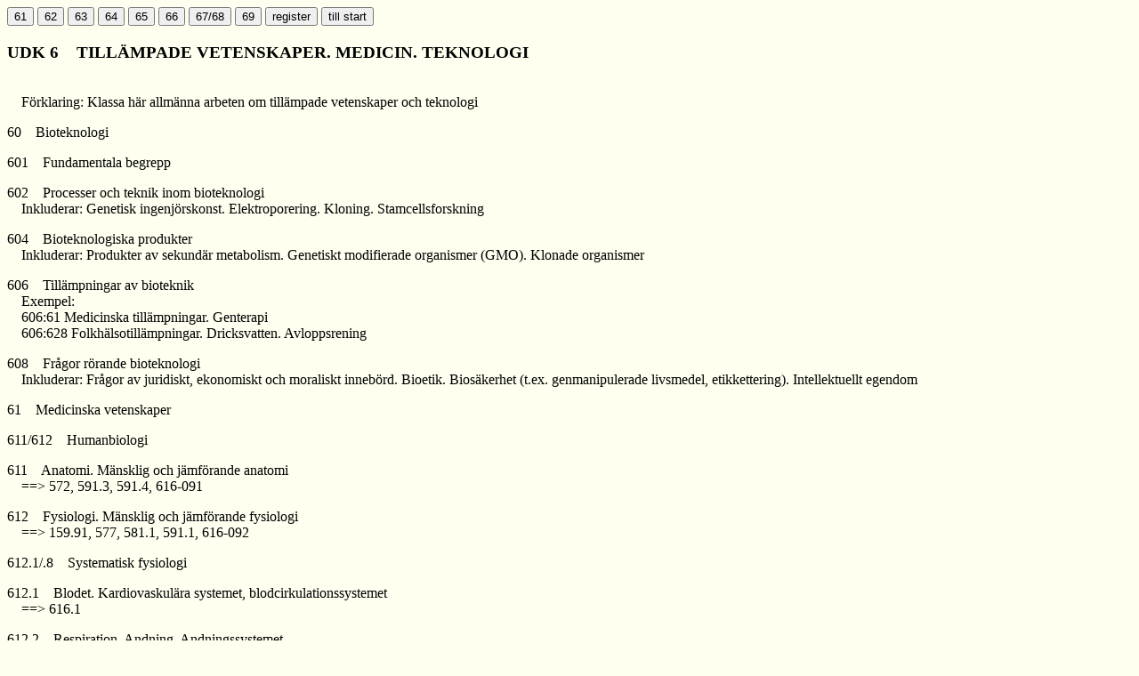

--- FILE ---
content_type: text/html
request_url: https://taranco.eu/udk-mini/udk-6.htm
body_size: 76343
content:
<html>
<head><meta charset="windows-1252">
	<title>Svensk UDK - TILL&Auml;MPADE VETENSKAPER. MEDICIN. TEKNOLOGI</title>
	<META NAME="description" CONTENT="UDK,  
klassifikationssystem f&ouml;r forsknings- och specialbibliotek[sv], 
Universal Decimal Classification, system in research and special libraries"><META NAME="keywords" CONTENT="UDK, Universella 
Decimalklassifikationssystem, bibliotek,  kunskapsorganisation"><META NAME="keywords" CONTENT="library classification system, UDC, 
Universal Decimal Classification, 
 libraries,  organization of knowledge">
	<META NAME="description" CONTENT="Denna sida tar UDK systemets avdelning fÃ¶r teknik och medicin"><META NAME="keywords" CONTENT="teknik, medicin, jordbruk, f&ouml;retagsekonomi, kemisk teknik, husbyggnadsverksamhet ">
</head>
<body bgcolor="#fffff">


<p><a name="start"> 
<form><a name="start"><font size="3"><input onclick="parent.right.location='#61'" type="button" value="61" /> 
<input onclick="parent.right.location='#62'" type="button" value="62" /> 
<input onclick="parent.right.location='#63'" type="button" value="63" /> 
<input onclick="parent.right.location='#64'" type="button" value="64" /> 
<input onclick="parent.right.location='#65'" type="button" value="65" /> 
<input onclick="parent.right.location='#66'" type="button" value="66" /> 
<input onclick="parent.right.location='#67'" type="button" value="67/68" /> 
<input onclick="parent.right.location='#69'" type="button" value="69" /> 
<input onclick="parent.right.location='reg-a.htm'" type="button" value="register" /> <input onclick="parent.top.location='index.htm'" type="button" value="till start" /> </font></a></form>

<p><h3>UDK 6&nbsp;&nbsp; &nbsp;TILL&Auml;MPADE VETENSKAPER. MEDICIN. TEKNOLOGI</h3><br />
&nbsp;&nbsp; &nbsp;F&ouml;rklaring: Klassa h&auml;r allm&auml;nna arbeten om till&auml;mpade vetenskaper och teknologi</p>

<p>60&nbsp;&nbsp; &nbsp;Bioteknologi</p>

<p>601&nbsp;&nbsp; &nbsp;Fundamentala begrepp</p>

<p>602&nbsp;&nbsp; &nbsp;Processer och teknik inom bioteknologi<br />
&nbsp;&nbsp; &nbsp;Inkluderar: Genetisk ingenj&ouml;rskonst. Elektroporering. Kloning. Stamcellsforskning</p>

<p>604&nbsp;&nbsp; &nbsp;Bioteknologiska produkter<br />
&nbsp;&nbsp; &nbsp;Inkluderar: Produkter av sekund&auml;r metabolism. Genetiskt modifierade organismer (GMO). Klonade organismer</p>

<p>606&nbsp;&nbsp; &nbsp;Till&auml;mpningar av bioteknik<br />
&nbsp;&nbsp; &nbsp;Exempel:<br />
&nbsp;&nbsp; &nbsp;606:61 Medicinska till&auml;mpningar. Genterapi<br />
&nbsp;&nbsp; &nbsp;606:628 Folkh&auml;lsotill&auml;mpningar. Dricksvatten. Avloppsrening</p>

<p>608&nbsp;&nbsp; &nbsp;Fr&aring;gor r&ouml;rande bioteknologi<br />
&nbsp;&nbsp; &nbsp;Inkluderar: Fr&aring;gor av juridiskt, ekonomiskt och moraliskt inneb&ouml;rd. Bioetik. Bios&auml;kerhet (t.ex. genmanipulerade livsmedel, etikkettering). Intellektuellt egendom</p>
<a name="61"></a>
<p>61&nbsp;&nbsp; &nbsp;Medicinska vetenskaper</p>

<p>611/612&nbsp;&nbsp; &nbsp;Humanbiologi</p>

<p>611&nbsp;&nbsp; &nbsp;Anatomi. M&auml;nsklig och j&auml;mf&ouml;rande anatomi<br />
&nbsp;&nbsp; &nbsp;==&gt; 572, 591.3, 591.4, 616-091</p>

<p>612&nbsp;&nbsp; &nbsp;Fysiologi. M&auml;nsklig och j&auml;mf&ouml;rande fysiologi<br />
&nbsp;&nbsp; &nbsp;==&gt; 159.91, 577, 581.1, 591.1, 616-092</p>

<p>612.1/.8&nbsp;&nbsp; &nbsp;Systematisk fysiologi</p>

<p>612.1&nbsp;&nbsp; &nbsp;Blodet. Kardiovaskul&auml;ra systemet, blodcirkulationssystemet<br />
&nbsp;&nbsp; &nbsp;==&gt; 616.1</p>

<p>612.2&nbsp;&nbsp; &nbsp;Respiration. Andning. Andningssystemet</p>

<p>612.3&nbsp;&nbsp; &nbsp;N&auml;ringsfysiologi. F&ouml;do&auml;mnen. Matsm&auml;ltning. Nutrition</p>

<p>612.4&nbsp;&nbsp; &nbsp;K&ouml;rtlars fysiologi. Sekretion. Exkretion</p>

<p>612.5&nbsp;&nbsp; &nbsp;Djurv&auml;rme. V&auml;rmeregulation<br />
&nbsp;&nbsp; &nbsp;Inkluderar: Kroppstemperatur. Effekter av v&auml;rme och kyla. Hypertermi. Nedkylning</p>

<p>612.6&nbsp;&nbsp; &nbsp;Fortplantning. Individens tillv&auml;xt och utveckling<br />
&nbsp;&nbsp; &nbsp;Inkluderar: Sexualitet. Barnsb&ouml;rd. Pubertet. &Aring;ldrande. D&ouml;d</p>

<p>612.7&nbsp;&nbsp; &nbsp;R&ouml;relsefunktioner. R&ouml;relseorgan. R&ouml;st. Hud<br />
&nbsp;&nbsp; &nbsp;Inkluderar: Muskulaturens mekanismer. Hudens funktion</p>

<p>612.8&nbsp;&nbsp; &nbsp;Nervsystemet. Sinnesorgan<br />
&nbsp;&nbsp; &nbsp;Inkluderar: Hj&auml;rnan. Synen. H&ouml;rsel. Lukt. Smak. K&auml;nsel</p>

<p>613&nbsp;&nbsp; &nbsp;Hygien. Enskild h&auml;lsov&aring;rd<br />
&nbsp;&nbsp; &nbsp;==&gt; 614</p>

<p>613.2&nbsp;&nbsp; &nbsp;N&auml;ringsl&auml;ra. N&auml;ringsprinciper till&auml;mpade i n&auml;ringsintag och diet<br />
&nbsp;&nbsp; &nbsp;==&gt; 612.3, 614.3, 641, 663, 664</p>

<p>613.3&nbsp;&nbsp; &nbsp;Dricker. L&auml;kande dricker. Medicinalvatten. V&auml;tskediet<br />
&nbsp;&nbsp; &nbsp;==&gt; 663</p>

<p>613.4&nbsp;&nbsp; &nbsp;Personlig hygien. Kl&auml;dsel<br />
&nbsp;&nbsp; &nbsp;==&gt; 646, 687</p>

<p>613.5&nbsp;&nbsp; &nbsp;Bostadshygien<br />
&nbsp;&nbsp; &nbsp;Exempel:<br />
&nbsp;&nbsp; &nbsp;613.5(1-21) Hygien i urbana bost&auml;der<br />
&nbsp;&nbsp; &nbsp;613.5(1-22) Hygien i landsbygdens bost&auml;der<br />
&nbsp;&nbsp; &nbsp;==&gt; 628.6</p>

<p>613.6&nbsp;&nbsp; &nbsp;Yrkesfaror. Yrkeshygien<br />
&nbsp;&nbsp; &nbsp;==&gt; 614.8, 628.5</p>

<p>613.7&nbsp;&nbsp; &nbsp;H&auml;lsa och hygien under fritid, rekreation, s&ouml;mn<br />
&nbsp;&nbsp; &nbsp;==&gt; 379.8</p>

<p>613.8&nbsp;&nbsp; &nbsp;Nervsystemets h&auml;lsa och hygien. Hygien och etik</p>

<p>613.9&nbsp;&nbsp; &nbsp;H&auml;lsa och hygien med h&auml;nsyn till &aring;lder, k&ouml;n, etnicitet<br />
&nbsp;&nbsp; &nbsp;==&gt; 612.6</p>

<p>614&nbsp;&nbsp; &nbsp;Offentlig h&auml;lso- och sjukv&aring;rd. Olycksfallsbek&auml;mpning. Skyddsteknik</p>

<p>614.1&nbsp;&nbsp; &nbsp;Befolkning. Avfolkning<br />
&nbsp;&nbsp; &nbsp;==&gt; 314</p>

<p>614.2&nbsp;&nbsp; &nbsp;H&auml;lso- och sjukv&aring;rdens organisation<br />
&nbsp;&nbsp; &nbsp;Inkluderar: Sjukhus i allm&auml;nhet. L&auml;karyrket i allm&auml;nhet, legitimation</p>

<p>614.3&nbsp;&nbsp; &nbsp;Sanitetsinspektion och kontroll<br />
&nbsp;&nbsp; &nbsp;Inkluderar: Livsmedelskontroll, l&auml;kemedelskontroll</p>

<p>614.39&nbsp;&nbsp; &nbsp;Nationella h&auml;lsotj&auml;nster</p>

<p>614.4&nbsp;&nbsp; &nbsp;Bek&auml;mpning av smittosamma sjukdomar. F&ouml;rebyggande av epidemier<br />
&nbsp;&nbsp; &nbsp;Inkluderar: Karant&auml;n</p>

<p>614.6&nbsp;&nbsp; &nbsp;Kyrkog&aring;rdshygien. Likhygien<br />
&nbsp;&nbsp; &nbsp;==&gt; 718</p>

<p>614.7&nbsp;&nbsp; &nbsp;Omgivningshygien i luft, vatten och mark. F&ouml;roreningar och dess kontroll<br />
&nbsp;&nbsp; &nbsp;==&gt; 628</p>

<p>614.8&nbsp;&nbsp; &nbsp;Olycksrisker. F&ouml;rebyggande av olyckor. Skyddsteknik. Personligt skydd. S&auml;kerhet<br />
&nbsp;&nbsp; &nbsp;==&gt; 613.6, 62-7, 622.8, 628.5</p>

<p>614.9&nbsp;&nbsp; &nbsp;Djurh&auml;lsa. Veterin&auml;rh&auml;lsa<br />
&nbsp;&nbsp; &nbsp;==&gt; 591.2, 636.09</p>

<p>615&nbsp;&nbsp; &nbsp;L&auml;kemedelsl&auml;ra. Farmakologi. Terapi. Toxikologi</p>

<p>615.1&nbsp;&nbsp; &nbsp;Allm&auml;n och yrkesm&auml;ssig farmaci<br />
&nbsp;&nbsp; &nbsp;==&gt; 614.2</p>

<p>615.2&nbsp;&nbsp; &nbsp;L&auml;kemedel indelade med h&auml;nsyn till sina huvudsakliga verkningar</p>

<p>615.3&nbsp;&nbsp; &nbsp;L&auml;kemedel indelade efter deras ursprung</p>

<p>615.4&nbsp;&nbsp; &nbsp;Farmaceutiska preparat. Materiel. Utrustning</p>

<p>615.8&nbsp;&nbsp; &nbsp;Sjukgymnastik. Fysikalisk terapi. Radioterapi. Annan icke-medicinsk terapeutisk behandling<br />
&nbsp;&nbsp; &nbsp;Inkluderar: Massage. Mekanoterapi. Fysikalisk terapi. Naturl&auml;kekonst. Elektroterapi. Radioterapi. Psykoterapi. Arbetsterapi. Milj&ouml;byte. Dietterapi etc. Folkmedicin. Folkliga huskuren</p>

<p>615.9&nbsp;&nbsp; &nbsp;Allm&auml;n toxikologi. Allm&auml;nna studier av gifter och f&ouml;rgiftning</p>

<p>616&nbsp;&nbsp; &nbsp;Patologi. Klinisk medicin<br />
&nbsp;&nbsp; &nbsp;Till&auml;mpning: Underindelas med speciella till&auml;gg 616-001/-009 och 616-01/-099<br />
&nbsp;&nbsp; &nbsp;==&gt; 615.9</p>

<p>616-001/-009&nbsp;&nbsp; &nbsp;Speciella till&auml;gg f&ouml;r sjukliga processer</p>

<p>616-001&nbsp;&nbsp; &nbsp;Traumata. S&aring;rskador. Frakturer</p>

<p>616-002&nbsp;&nbsp; &nbsp;Inflammationer. Irritation. Hyperemi. Slemhinnornas stockning</p>

<p>616-003&nbsp;&nbsp; &nbsp;Regressiva processer. Avs&ouml;ndring. &Auml;rrbildning</p>

<p>616-004&nbsp;&nbsp; &nbsp;Skleros. &Aring;derf&ouml;rkalkning</p>

<p>616-005&nbsp;&nbsp; &nbsp;Cirkulationsrubbningar. Blodstockning. Infarkt</p>

<p>616-006&nbsp;&nbsp; &nbsp;Tum&ouml;rer. Neoplasmer. Blastomata. Choristomata. Hamartomata. Onkologi</p>

<p>616-007&nbsp;&nbsp; &nbsp;Defekt strukturell utveckling. Fysiologiska deformiteter. Missbildningar. Hemiterata. F&ouml;rstorade, f&ouml;rminskade organ. Teratologi. Monster. Avvikelser</p>

<p>616-008&nbsp;&nbsp; &nbsp;Funktionsrubbningar hos organen. Metaboliska rubbningar</p>

<p>616-009&nbsp;&nbsp; &nbsp;Neurologiska och nerv&ouml;sa rubbningar<br />
&nbsp;&nbsp; &nbsp;&cong; 616.8-009</p>

<p>616-01/-099&nbsp;&nbsp; &nbsp;Speciella till&auml;gg f&ouml;r allm&auml;nna synpunkter r&ouml;rande patologi</p>

<p>616-01&nbsp;&nbsp; &nbsp;Diverse aspekter av sjukdomar, patienter och l&auml;karbehandling</p>

<p>616-02&nbsp;&nbsp; &nbsp;Etiologi. Sjukdomsorsaker</p>

<p>616-03&nbsp;&nbsp; &nbsp;Sjukdomsformer och -f&ouml;rlopp. Behandling</p>

<p>616-05&nbsp;&nbsp; &nbsp;Personer i relation till sjukdom och l&auml;kekonst<br />
&nbsp;&nbsp; &nbsp;&cong; -05</p>

<p>616-06&nbsp;&nbsp; &nbsp;Komplikationer. Konsekvenser. &Aring;terverkningar. Korrelation. Tidigare sjukdomar. Tidigare h&auml;lsotillst&aring;nd. Mots&auml;ttning mellan tv&aring; sjukdomar</p>

<p>616-07&nbsp;&nbsp; &nbsp;Semiologi. Symptomatologi. Diagnostik</p>

<p>616-08&nbsp;&nbsp; &nbsp;Behandling. Terapi<br />
&nbsp;&nbsp; &nbsp;Inkluderar: Patientv&aring;rd. Omv&aring;rdnad. Operativ behandling. Operativ teknik. Kirurgi. Kirurgisk anestesi</p>

<p>616-091&nbsp;&nbsp; &nbsp;Patologisk anatomi. Morbid anatomi<br />
&nbsp;&nbsp; &nbsp;==&gt; 611</p>

<p>616-092&nbsp;&nbsp; &nbsp;Patologisk fysiologi. Processer, beteende hos sjukdomar. Patogenes. Studie av sjukdomars ursprung</p>

<p>616-093&nbsp;&nbsp; &nbsp;Mikrobiell teknik</p>

<p>616-094&nbsp;&nbsp; &nbsp;Mikrobiell morfologi<br />
&nbsp;&nbsp; &nbsp;==&gt; 579</p>

<p>616-095&nbsp;&nbsp; &nbsp;Mikrobiell fysiologi<br />
&nbsp;&nbsp; &nbsp;==&gt; 579</p>

<p>616-097&nbsp;&nbsp; &nbsp;Antigener. Antikroppar</p>

<p>616-098&nbsp;&nbsp; &nbsp;Mikrobiell fysik, kemi, metabolism, katabolism</p>

<p>616-099&nbsp;&nbsp; &nbsp;F&ouml;rgiftning. Intoxikation<br />
&nbsp;&nbsp; &nbsp;==&gt; 615.9</p>

<p>616-71/-78&nbsp;&nbsp; &nbsp;Speciella till&auml;gg f&ouml;r medicinska och kirurgiska instrument</p>

<p>616-71&nbsp;&nbsp; &nbsp;Medicinska instrument och utrustning, allm&auml;nt<br />
&nbsp;&nbsp; &nbsp;Inkluderar: Diagnostik, m&auml;tning, provning och registreringsinstrument och apparater</p>

<p>616-72&nbsp;&nbsp; &nbsp;Kirurgiska och terapeutiska instrument</p>

<p>616-74&nbsp;&nbsp; &nbsp;Material och utrustning f&ouml;r f&ouml;rst&auml;rkning och &aring;terst&auml;llning</p>

<p>616-76&nbsp;&nbsp; &nbsp;Korrigerande och skyddande apparater, hj&auml;lpmedel osv.</p>

<p>616-77&nbsp;&nbsp; &nbsp;Protesis och delar. Konstgjorda organ osv.</p>

<p>616-78&nbsp;&nbsp; &nbsp;Maskiner och mekanisk utrustning</p>

<p>616.1/.9&nbsp;&nbsp; &nbsp;Speciell patologi</p>

<p>616.1&nbsp;&nbsp; &nbsp;Cirkulationssystemets patologi, blodk&auml;rl. Kardiovaskul&auml;ra besv&auml;r<br />
&nbsp;&nbsp; &nbsp;Inkluderar: Kardiologi. Kardiovaskul&auml;ra sjukdomar. Tromboembolism. Hj&auml;rta, hj&auml;rtsjukdomar</p>

<p>616.2&nbsp;&nbsp; &nbsp;Andningsorganens sjukdomar. Andningsorganens besv&auml;r<br />
&nbsp;&nbsp; &nbsp;Inkluderar: Otorinolaryngologi (&ouml;ron, n&auml;sa och hals). Lungor, lungsjukdomar</p>

<p>616.3&nbsp;&nbsp; &nbsp;Matsm&auml;ltningsorganens sjukdomar. Besv&auml;r i matsm&auml;ltningskanalen<br />
&nbsp;&nbsp; &nbsp;Inkluderar: Sjukdomar i mun, mage, tarmar, lever</p>

<p>616.31&nbsp;&nbsp; &nbsp;Stomatologi. Munh&aring;lan. Munnen. Sjukdomar i mun och t&auml;nder<br />
&nbsp;&nbsp; &nbsp;Inkluderar: Odontologi. Sjukdomar i t&auml;nderna. Tandv&aring;rd. Tandreglering</p>

<p>616.4&nbsp;&nbsp; &nbsp;Sjukdomar i blodbildande organ, endokryna k&ouml;rtlar och retikuloendoteliala systemet<br />
&nbsp;&nbsp; &nbsp;Inkluderar: Endokrinologi</p>

<p>616.5&nbsp;&nbsp; &nbsp;Hudsjukdomar. Dermatologi</p>

<p>616.6&nbsp;&nbsp; &nbsp;Urogenitala systemets sjukdomar. Urin-och k&ouml;ns- (genitala) besv&auml;r. Urologi<br />
&nbsp;&nbsp; &nbsp;Inkluderar: Sjukdomar i njurar, urinbl&aring;sa, manliga k&ouml;nsorgan</p>

<p>616.7&nbsp;&nbsp; &nbsp;R&ouml;relseapparatens sjukdomar. Skelett-och r&ouml;relseapparatens system<br />
&nbsp;&nbsp; &nbsp;Inkluderar: Klinisk osteologi och myologi. Sjukdomar i ben, muskler</p>

<p>616.8&nbsp;&nbsp; &nbsp;Neurologi. Nervsjukdomar. Nervsystemet<br />
&nbsp;&nbsp; &nbsp;Inkluderar: Nervsystemets sjukdomar</p>

<p>616.89&nbsp;&nbsp; &nbsp;Psykiatri. Psykopatologi. Psykoser. Mentalsjukdomar<br />
&nbsp;&nbsp; &nbsp;==&gt; 159.97, 612.8, 615.8</p>

<p>616.9&nbsp;&nbsp; &nbsp;Infektionssjukdomar. Smittsamma sjukdomar<br />
&nbsp;&nbsp; &nbsp;Inkluderar: Sexuellt &ouml;verf&ouml;rbara sjukdomar (STD), t.ex. HIV-infektion, AIDS</p>

<p>617&nbsp;&nbsp; &nbsp;Kirurgi. Ortopedi. Oftalmologi</p>

<p>617.3&nbsp;&nbsp; &nbsp;Ortopedi i allm&auml;nhet</p>

<p>617.7&nbsp;&nbsp; &nbsp;Oftalmologi. &Ouml;gonsjukdomar och dess behandling</p>

<p>618&nbsp;&nbsp; &nbsp;Gynekologi. Obstetrik<br />
&nbsp;&nbsp; &nbsp;Inkluderar: Barnmorska. Obstetrik. Graviditet. F&ouml;rlossning. Leverans. Nedkomst. Fysiologi och patologi&nbsp; under perioden&nbsp; av arbete, barns&auml;ng och efter f&ouml;rlossning<br />
&nbsp;&nbsp; &nbsp;==&gt; 612.6</p>
<a name="62"></a>
<p>62&nbsp;&nbsp; &nbsp;Ingenj&ouml;rsvetenskaper. Teknik</p>

<p>62-1/-9&nbsp;&nbsp; &nbsp;Speciella till&auml;ggstal f&ouml;r maskindetaljer, processer, produkter i allm&auml;nhet<br />
&nbsp;&nbsp; &nbsp;F&ouml;rklaring: Termen &quot;maskin&quot; anv&auml;nds i 62-1/-9 som f&ouml;rkortning f&ouml;r att inkludera alla verktyg, utrustning och installationer, och deras komponenter<br />
&nbsp;&nbsp; &nbsp;Till&auml;mpning: Dessa s&auml;rskilda till&auml;gg &auml;r till&auml;mpliga i hela 62/69</p>

<p>62-1&nbsp;&nbsp; &nbsp;Allm&auml;n beskrivning av maskiner</p>

<p>62-2&nbsp;&nbsp; &nbsp;Fasta och r&ouml;rliga delar av maskiner</p>

<p>62-3&nbsp;&nbsp; &nbsp;Styrorgan. Drivanordningar f&ouml;r styrorgan. Ventiler, st&auml;ngningar osv.</p>

<p>62-4&nbsp;&nbsp; &nbsp;&Auml;mnestillst&aring;nd. Yttillst&aring;nd. Yttre form av f&ouml;rem&aring;len</p>

<p>62-5&nbsp;&nbsp; &nbsp;Drift med maskiner. Reglering<br />
&nbsp;&nbsp; &nbsp;==&gt; 007, 681.5</p>

<p>62-6&nbsp;&nbsp; &nbsp;Indelning av maskiner efter br&auml;nsle eller v&auml;rmek&auml;lla<br />
&nbsp;&nbsp; &nbsp;==&gt; 62-8, 662.6/.9, 697</p>

<p>62-7&nbsp;&nbsp; &nbsp;Sk&ouml;tsel och v&aring;rd av maskiner</p>

<p>62-8&nbsp;&nbsp; &nbsp;Indelning av maskiner efter drifts&auml;tt. Maskinens energik&auml;lla<br />
&nbsp;&nbsp; &nbsp;==&gt; 62-6</p>

<p>62-9&nbsp;&nbsp; &nbsp;Driftdata och -villkor. Variabler, villkor och egenskaper hos produktionsprocesser, anl&auml;ggningar och utrustning<br />
&nbsp;&nbsp; &nbsp;&cong; 66-9</p>

<p>62-91&nbsp;&nbsp; &nbsp;Tillst&aring;ndsdata: egenskaper och variabler</p>

<p>62-92&nbsp;&nbsp; &nbsp;Reaktion i form av reaktanter. Reaktanter</p>

<p>62-93&nbsp;&nbsp; &nbsp;Processer, maskiner och utrustning beroende p&aring; hur de fungerar, kontinuitet, f&ouml;reningar, milj&ouml;</p>

<p>62-94&nbsp;&nbsp; &nbsp;Processernas riktning, hastighet, takt, l&auml;ngd, osv.</p>

<p>62-95&nbsp;&nbsp; &nbsp;Enkla och flerfaldiga processer. Enstegs- och flerstegsmetoder</p>

<p>62-96&nbsp;&nbsp; &nbsp;Processer i termer av att &auml;ndra produkternas egenskaper. F&ouml;r&auml;ndringar i allm&auml;nhet</p>

<p>62-97&nbsp;&nbsp; &nbsp;Termiska egenskaper. Temperatur. Temperaturomr&aring;den</p>

<p>62-98&nbsp;&nbsp; &nbsp;Tryck. Tryckarea. Arbetstryck<br />
&nbsp;&nbsp; &nbsp;==&gt; 66.08</p>

<p>620&nbsp;&nbsp; &nbsp;Materialprovning. Varuk&auml;nnedom. Kraftcentraler. Kraftf&ouml;rs&ouml;rjning</p>

<p>620.3&nbsp;&nbsp; &nbsp;Nanoteknologi<br />
&nbsp;&nbsp; &nbsp;F&ouml;rklaring: Klassa h&auml;r endast allm&auml;nna arbeten. Specifika teknologier skall klassas inom respektive teknologi</p>

<p>620.9&nbsp;&nbsp; &nbsp;Kraftf&ouml;rs&ouml;rjning i allm&auml;nhet<br />
&nbsp;&nbsp; &nbsp;==&gt; 621.4</p>

<p>621&nbsp;&nbsp; &nbsp;Maskinbyggnad, allm&auml;n. K&auml;rnteknik. Mekanisk teknologi. Maskineri</p>

<p>621.1&nbsp;&nbsp; &nbsp;Allm&auml;nt om v&auml;rmekraftmaskiner. Produktion, f&ouml;rdelning och anv&auml;ndning av &aring;nga. &Aring;ngkraftmaskiner. &Aring;ngpannor</p>

<p>621.22&nbsp;&nbsp; &nbsp;Hydraulisk energi. Vattenkraft. Hydrauliska maskiner<br />
&nbsp;&nbsp; &nbsp;Inkluderar: Vattenhjul. Vattenturbiner<br />
&nbsp;&nbsp; &nbsp;F&ouml;rklaring: Klassificera h&auml;r maskiner drivna av vatten, och anv&auml;ndningen av vatten som drivkraft<br />
&nbsp;&nbsp; &nbsp;Till&auml;mpning: Indelas med hj&auml;lp av speciella till&auml;gg 62-1/-9<br />
&nbsp;&nbsp; &nbsp;==&gt; 62-8, 620.9, 621.3, 627.8</p>

<p>621.3&nbsp;&nbsp; &nbsp;Elektroteknik<br />
&nbsp;&nbsp; &nbsp;Till&auml;mpning: Underindelas med speciella till&auml;gg 62-1/-9</p>

<p>621.4&nbsp;&nbsp; &nbsp;V&auml;rmekraftsmaskiner (utom &aring;ngmaskiner)<br />
&nbsp;&nbsp; &nbsp;Till&auml;mpning: Indelas med speciella till&auml;gg 62-1/-9<br />
&nbsp;&nbsp; &nbsp;==&gt; 621.1, 662.6/.9</p>

<p>621.5&nbsp;&nbsp; &nbsp;Pneumatisk energi, maskiner och verktyg. Refrigeration<br />
&nbsp;&nbsp; &nbsp;Inkluderar: Utrustning f&ouml;r komprimering och f&ouml;rtunning. Vindkraftmaskiner (vindkraftverk, vindkraftverk etc). Kylteknik. Produktion av l&aring;ga temperaturer (kryoteknik)<br />
&nbsp;&nbsp; &nbsp;Till&auml;mpning: Indelas med hj&auml;lp av speciella till&auml;gg 62-1/-9<br />
&nbsp;&nbsp; &nbsp;==&gt; 66.07, 661.9</p>

<p>621.6&nbsp;&nbsp; &nbsp;Maskiner och anordningar f&ouml;r lagring och transport av gaser och v&auml;tskor<br />
&nbsp;&nbsp; &nbsp;Inkluderar: Luftr&ouml;relsemaskiner (fl&auml;ktar, pressar). Ledningar (r&ouml;rledningar). Fl&ouml;desregulatorer. Pumpar och pumpning<br />
&nbsp;&nbsp; &nbsp;Till&auml;mpning: Indelas med hj&auml;lp av speciella till&auml;ggstal 62-1/-9</p>

<p>621.7&nbsp;&nbsp; &nbsp;Plastisk bearbetning. Gjuteriteknik. V&auml;rmebehandling. Ytbehandling. Packning<br />
&nbsp;&nbsp; &nbsp;Inkluderar: Verktygstillverkning. Smidning. Gjuteriarbete. Sm&auml;ltning. Plastisk formning (av metall). Svetsning. Packning och f&ouml;rpackningsutrustning<br />
&nbsp;&nbsp; &nbsp;Till&auml;mpning: Indelas med hj&auml;lp av speciella till&auml;ggstal 62-1/-9<br />
&nbsp;&nbsp; &nbsp;==&gt; 621.9, 658.2, 658.5</p>

<p>621.8&nbsp;&nbsp; &nbsp;Maskinelement. Drivkraftsteknik. Transmissioner. V&auml;xlar. Kuggar. Sm&ouml;rjning<br />
&nbsp;&nbsp; &nbsp;Inkluderar: Lagren. Kopplingar. Transmissioner. Kugghjul. Kopplingar. Inf&auml;stningar (skruvar, bultar, spikar etc). Sm&ouml;rjning. Hissar. Transport&ouml;rer. Stackers. Truckar. Kranar. Transport&ouml;rer. Hissar. Rulltrappor. Leveller. Gr&auml;vmaskiner. Mudderverk<br />
&nbsp;&nbsp; &nbsp;Till&auml;mpning: Indelas med hj&auml;lp av speciella till&auml;gg 62-1/-9</p>

<p>621.9&nbsp;&nbsp; &nbsp;Sp&aring;navskiljande bearbetning. Slipning och liknande processer. Hammare och pressar<br />
&nbsp;&nbsp; &nbsp;Inkluderar: Sk&auml;rning. Slipning. G&auml;ngformande. Kvarnar. Svarvar och svarvarbete<br />
&nbsp;&nbsp; &nbsp;Till&auml;mpning: Indelas med hj&auml;lp av speciella till&auml;gg 62-1/-9<br />
&nbsp;&nbsp; &nbsp;==&gt; 621.7</p>

<p>622&nbsp;&nbsp; &nbsp;Gruvhantering<br />
&nbsp;&nbsp; &nbsp;Till&auml;mpning: Indelas med hj&auml;lp av speciella till&auml;gg 62-1/-9<br />
&nbsp;&nbsp; &nbsp;==&gt; 528, 549, 552, 553, 679.8</p>

<p>622.1&nbsp;&nbsp; &nbsp;F&ouml;rberedande arbeten. Gruvornas kartl&auml;ggning. Utforskning av mineralavlagringar (yt- och underjordisk)<br />
&nbsp;&nbsp; &nbsp;==&gt; 550.8, 551.24</p>

<p>622.2&nbsp;&nbsp; &nbsp;Allm&auml;nna gruvarbeten och brytningsmetoder. Utforskning, &ouml;ppnande, utveckling, bearbetning av mineralfyndigheter<br />
&nbsp;&nbsp; &nbsp;Inkluderar: Utgr&auml;vningar. Sk&auml;rning, borrning, spr&auml;ngning. Borrh&aring;l. Brytning<br />
&nbsp;&nbsp; &nbsp;==&gt; 624.1</p>

<p>622.3&nbsp;&nbsp; &nbsp;Utvinning av speciella mineral, malmer, stenar<br />
&nbsp;&nbsp; &nbsp;Exempel:<br />
&nbsp;&nbsp; &nbsp;622.3:553.9 Extraktion av kolhaltiga mineraler, kolv&auml;ten<br />
&nbsp;&nbsp; &nbsp;==&gt; 550.8, 553</p>

<p>622.4&nbsp;&nbsp; &nbsp;Gruvventilation. Gruvbelysning. Schaktuppv&auml;rmning<br />
&nbsp;&nbsp; &nbsp;==&gt; 622.8</p>

<p>622.5&nbsp;&nbsp; &nbsp;Vattenundanh&aring;llning. Gruvdr&auml;nering<br />
&nbsp;&nbsp; &nbsp;==&gt; 622.8</p>

<p>622.6&nbsp;&nbsp; &nbsp;Transport under jord. Uppfordring. Transport i dagen</p>

<p>622.7&nbsp;&nbsp; &nbsp;Anrikning. Efterbehandling av anrikningsprodukter</p>

<p>622.8&nbsp;&nbsp; &nbsp;Gruvexplosioner. Gruvbr&auml;nder. Ras. Olycksfall i gruvor. S&auml;kerhetsanordningar och r&auml;ddningsv&auml;sen i gruvor<br />
&nbsp;&nbsp; &nbsp;==&gt; 331.4, 614.8</p>

<p>623&nbsp;&nbsp; &nbsp;Milit&auml;rteknik<br />
&nbsp;&nbsp; &nbsp;==&gt; 355/359</p>

<p>623.1/.7&nbsp;&nbsp; &nbsp;Milit&auml;rmateriel. Milit&auml;rtekniska installationer. Vapensystem. Artilleri</p>

<p>623.1/.3&nbsp;&nbsp; &nbsp;Milit&auml;rtekniska installationer. Fortifikationer. F&ouml;rsvarsverk</p>

<p>623.1&nbsp;&nbsp; &nbsp;Fort. Permanenta fortifikationer. Bef&auml;sta linjer och omr&aring;den</p>

<p>623.2&nbsp;&nbsp; &nbsp;Avv&auml;rjnings- och f&ouml;rsvarsverk. F&auml;ltbef&auml;stningar. V&auml;rn. N&auml;sten</p>

<p>623.3&nbsp;&nbsp; &nbsp;Terr&auml;ngmineringar. Terr&auml;nghinder. &Ouml;versv&auml;mningshinder<br />
&nbsp;&nbsp; &nbsp;Inkluderar: Minf&auml;lt, minering och minr&ouml;jning i terr&auml;ng</p>

<p>623.4&nbsp;&nbsp; &nbsp;Vapensystem. Artilleri. Bestickade och obestyckade stridsfordon. Handeldvapen. Huggvapen. Ammunition och stridsgaser<br />
&nbsp;&nbsp; &nbsp;Inkluderar: Skyddsutrustning. Pansar. Hj&auml;lm<br />
&nbsp;&nbsp; &nbsp;Exempel:<br />
&nbsp;&nbsp; &nbsp;623.4:629.36 Bandvagnar. Stridsvagnar<br />
&nbsp;&nbsp; &nbsp;==&gt; 662.1/.4</p>

<p>623.5&nbsp;&nbsp; &nbsp;Ballistik. Artilleriet. Teoretiska och experimentella problem</p>

<p>623.6&nbsp;&nbsp; &nbsp;F&auml;ltutrustning och anl&auml;ggningsverksamhet. Kommunikationslinjer. Radar mot&aring;tg&auml;rder. Milit&auml;r topografi<br />
&nbsp;&nbsp; &nbsp;Inkluderar: Bombdesarmering</p>

<p>623.7&nbsp;&nbsp; &nbsp;Milit&auml;r och marin flygteknik. Luftf&ouml;rsvar<br />
&nbsp;&nbsp; &nbsp;Inkluderar: Kamouflage, blackout osv.<br />
&nbsp;&nbsp; &nbsp;==&gt; 358.4</p>

<p>623.8/.9&nbsp;&nbsp; &nbsp;Marin teknologi</p>

<p>623.8&nbsp;&nbsp; &nbsp;Marina installationer. Flottbaser. &Ouml;rlogsfartyg och andra fartyg<br />
&nbsp;&nbsp; &nbsp;==&gt; 629.5</p>

<p>623.9&nbsp;&nbsp; &nbsp;Material och utrustning av sj&ouml;stridskrafter. Skydd och bev&auml;pning av fartyg. Undervattensf&ouml;rsvar</p>

<p>624&nbsp;&nbsp; &nbsp;Civil och strukturell teknik i allm&auml;nhet<br />
&nbsp;&nbsp; &nbsp;F&ouml;rklaring: Klassa h&auml;r information om bruket av civil- och byggteknik. F&ouml;r byggmaterial, handeln och byggsektorn ser 69 och f&ouml;r specifika konstruktionsdelar och delar av byggnader se 692. F&ouml;r arkitektur och typer av byggnad enligt &auml;ndam&aring;l se 72<br />
&nbsp;&nbsp; &nbsp;Till&auml;mpning: Indelas med speciella till&auml;gg 62-1/-9<br />
&nbsp;&nbsp; &nbsp;==&gt; 69, 72</p>

<p>624.01/.07&nbsp;&nbsp; &nbsp;Speciella till&auml;ggstal f&ouml;r byggnadskonstruktion</p>

<p>624.01&nbsp;&nbsp; &nbsp;Konstruktioner indelade efter byggmaterial och byggs&auml;tt<br />
&nbsp;&nbsp; &nbsp;==&gt; 624.9, 691, 693, 694</p>

<p>624.03&nbsp;&nbsp; &nbsp;Speciella konstruktioner med h&auml;nsyn till storlek, livsl&auml;ngd, l&auml;ge och form<br />
&nbsp;&nbsp; &nbsp;&cong; 69.03</p>

<p>624.04&nbsp;&nbsp; &nbsp;Konstruktionsdesign. Grafiska och analytiska statistikuppgifter f&ouml;r utredning och ber&auml;kning av konstruktioner<br />
&nbsp;&nbsp; &nbsp;==&gt; 531.2</p>

<p>624.05&nbsp;&nbsp; &nbsp;Konstruktioner ur byggplatssynpunkt<br />
&nbsp;&nbsp; &nbsp;&cong; 69.05</p>

<p>624.07&nbsp;&nbsp; &nbsp;Strukturelement. B&auml;rande delar</p>

<p>624.1&nbsp;&nbsp; &nbsp;Markarbeten. Grundl&auml;ggning. Tunnelbyggnad</p>

<p>624.21/.8&nbsp;&nbsp; &nbsp;Brokonstruktion</p>

<p>624.3&nbsp;&nbsp; &nbsp;Fackverksbroar (balkbroar)</p>

<p>624.5&nbsp;&nbsp; &nbsp;Kabelbroar. H&auml;ngbroar</p>

<p>624.6&nbsp;&nbsp; &nbsp;B&aring;gbroar</p>

<p>624.8&nbsp;&nbsp; &nbsp;R&ouml;rliga broar<br />
&nbsp;&nbsp; &nbsp;Inkluderar: Vindbryggor. Klaffbroar. Sv&auml;ngbroar (h&auml;ngbroar, sv&auml;ngbroar). Flytande broar. B&aring;tbroar. Pontonbryggor</p>

<p>624.9&nbsp;&nbsp; &nbsp;Konstruktionsprinciper f&ouml;r byggnadsverk med stor sp&auml;nnvidd eller stor h&ouml;jd (utom broar)<br />
&nbsp;&nbsp; &nbsp;Inkluderar: Pyloner. Master. Torn</p>

<p>625&nbsp;&nbsp; &nbsp;Anl&auml;ggningsarbeten f&ouml;r landtransporter. Trafikleder. Gatu- och v&auml;gbyggnad<br />
&nbsp;&nbsp; &nbsp;Till&auml;mpning: Indelas med hj&auml;lp av speciella till&auml;gg 62-1/-9</p>

<p>625.1/.5&nbsp;&nbsp; &nbsp;J&auml;rnv&auml;gar. Tunnelbanor. Linbanor</p>

<p>625.1&nbsp;&nbsp; &nbsp;J&auml;rnv&auml;gar i allm&auml;nhet. Banbyggnad<br />
&nbsp;&nbsp; &nbsp;==&gt; 629.4, 656.2</p>

<p>625.5&nbsp;&nbsp; &nbsp;Kabelbanor. Bergbanor. H&auml;ngande banor. Linbanor</p>

<p>625.7/.8&nbsp;&nbsp; &nbsp;Gatu- och v&auml;gbyggnad</p>

<p>625.7&nbsp;&nbsp; &nbsp;Gator och v&auml;gar allm&auml;nt. Landsv&auml;gar. K&ouml;rbanor. Gator. V&auml;gsystem</p>

<p>625.8&nbsp;&nbsp; &nbsp;Gatu- och v&auml;gbel&auml;ggningar. F&ouml;rberedelser och anv&auml;ndning av olika material</p>

<p>626/627&nbsp;&nbsp; &nbsp;Hydraulisk teknik och konstruktion. Vattenstrukturer<br />
&nbsp;&nbsp; &nbsp;==&gt; 551.46, 556</p>

<p>626&nbsp;&nbsp; &nbsp;Vattenbyggnad i allm&auml;nhet<br />
&nbsp;&nbsp; &nbsp;Till&auml;mpning: Indelas med hj&auml;lp av speciella till&auml;gg 62-1/-9</p>

<p>626.1&nbsp;&nbsp; &nbsp;Inre farleder. Kanaler. Kanaliserade floder<br />
&nbsp;&nbsp; &nbsp;==&gt; 626.9, 627.4</p>

<p>626.4&nbsp;&nbsp; &nbsp;Slussar<br />
&nbsp;&nbsp; &nbsp;Inkluderar: Layout. L&auml;ge. Dimensioner</p>

<p>626.5&nbsp;&nbsp; &nbsp;Lyftanordningar och lutande plan f&ouml;r fartyg</p>

<p>626.8&nbsp;&nbsp; &nbsp;Jordbrukshydraulik. Bevattning, dr&auml;nering och &aring;tervinningsteknik. Anl&auml;ggningsarbeten f&ouml;r jordbruk och fiske<br />
&nbsp;&nbsp; &nbsp;Inkluderar: Vattent&auml;kter f&ouml;r bevattning. Bevattningskanaler, kanaler. Waterverk f&ouml;r bevattning. Pumpstationer. Metoder f&ouml;r bevattning. Avl&auml;gsnande av vatten. Dr&auml;nering. &Aring;tervinning av &ouml;demarker, karga land. Hydrauliska verk f&ouml;r fiskodling<br />
&nbsp;&nbsp; &nbsp;==&gt; 556, 627.5, 627.8, 628.1, 631.6</p>

<p>626.9&nbsp;&nbsp; &nbsp;Havskanaler. Fartygskanaler<br />
&nbsp;&nbsp; &nbsp;==&gt; 626.1</p>

<p>627&nbsp;&nbsp; &nbsp;Anl&auml;ggningsarbeten i hamnar, vattendrag och i &ouml;ppet hav. Navigations-, muddrings-, b&auml;rgnings- och r&auml;ddningsutrustning. Dammanl&auml;ggningar<br />
&nbsp;&nbsp; &nbsp;Inkluderar: Hamninstallationer och utrustning<br />
&nbsp;&nbsp; &nbsp;Till&auml;mpning: Indelas med hj&auml;lp av 62-1/-9<br />
&nbsp;&nbsp; &nbsp;Exempel:<br />
&nbsp;&nbsp; &nbsp;627(26) Marina, havets, verk och anl&auml;ggningar<br />
&nbsp;&nbsp; &nbsp;627(28) Inlandsvattens, flod-och insj&ouml;s verk och anl&auml;ggningar<br />
&nbsp;&nbsp; &nbsp;==&gt; 556</p>

<p>627.2&nbsp;&nbsp; &nbsp;Hamnar inklusive inlopp. Hamnarbeten i allm&auml;nhet</p>

<p>627.3&nbsp;&nbsp; &nbsp;Hamnutrustning. Dockor. Kajer. Anl&auml;ggningar och utrustning</p>

<p>627.4&nbsp;&nbsp; &nbsp;Reglering av floder f&ouml;r b&aring;ttrafik. Uppd&auml;mningsanordningar. Andra f&ouml;rb&auml;ttringar f&ouml;r flodreglering</p>

<p>627.5&nbsp;&nbsp; &nbsp;Andra anl&auml;ggningar f&ouml;r skydd och f&ouml;rb&auml;ttring av vattendrag. Vallar. Str&auml;nder. Dr&auml;nering och &aring;tervinning</p>

<p>627.7&nbsp;&nbsp; &nbsp;Underh&aring;ll av sj&ouml;trafikleder oh hamnar. Underh&aring;ll av vattenkraftanl&auml;ggningar</p>

<p>627.8&nbsp;&nbsp; &nbsp;Dammar. Hydrauliska kraftverk<br />
&nbsp;&nbsp; &nbsp;Exempel:<br />
&nbsp;&nbsp; &nbsp;627.8:624.1 Konstruktioner, markarbeten, grund f&ouml;r dammar osv.<br />
&nbsp;&nbsp; &nbsp;==&gt; 628.1</p>

<p>628&nbsp;&nbsp; &nbsp;Teknisk hygien. Kommunal teknik. Vatten. Sanitet. Belysningsteknik<br />
&nbsp;&nbsp; &nbsp;Till&auml;mpning: Indelas med hj&auml;lp av speciella till&auml;gg 62-1/-9<br />
&nbsp;&nbsp; &nbsp;==&gt; 502, 504, 614</p>

<p>628.1&nbsp;&nbsp; &nbsp;Vattenf&ouml;rs&ouml;rjning. Behandling och f&ouml;rbrukning av vatten<br />
&nbsp;&nbsp; &nbsp;Exempel:<br />
&nbsp;&nbsp; &nbsp;628.1(1-2) Lokala system<br />
&nbsp;&nbsp; &nbsp;628.1(1-3) Regionala system<br />
&nbsp;&nbsp; &nbsp;==&gt; 626.8, 627.8, 631.6, 663.6</p>

<p>628.2&nbsp;&nbsp; &nbsp;Spill- och dagvattenanl&auml;ggningar i t&auml;tort</p>

<p>628.3&nbsp;&nbsp; &nbsp;Avloppsvatten. Behandling och rening<br />
&nbsp;&nbsp; &nbsp;628.3.0 &cong; 66.0<br />
&nbsp;&nbsp; &nbsp;==&gt; 628.4</p>

<p>628.4&nbsp;&nbsp; &nbsp;Samh&auml;llshygien. Avfallsprodukter. Renh&aring;llningsv&auml;sen</p>

<p>628.5&nbsp;&nbsp; &nbsp;Skydd mot milj&ouml;f&ouml;rst&ouml;relse fr&aring;n industrianl&auml;ggningar<br />
&nbsp;&nbsp; &nbsp;Inkluderar: Giftiga utsl&auml;pp. Buller. Vibrationer<br />
&nbsp;&nbsp; &nbsp;==&gt; 613.6, 614.7</p>

<p>628.6&nbsp;&nbsp; &nbsp;Dr&auml;nering och sanit&auml;ra installationer i bost&auml;der (ur kommunalteknisk synpunkt)<br />
&nbsp;&nbsp; &nbsp;==&gt; 613.5, 613.5, 644.6, 696</p>

<p>628.8&nbsp;&nbsp; &nbsp;Inomhusklimat. Uppv&auml;rmning. Ventilation. Luftkonditionering<br />
&nbsp;&nbsp; &nbsp;==&gt; 622.4, 644.1, 697</p>

<p>628.9&nbsp;&nbsp; &nbsp;Belysning. Belysningsteknik<br />
&nbsp;&nbsp; &nbsp;==&gt; 535</p>

<p>629&nbsp;&nbsp; &nbsp;Transportmedel<br />
&nbsp;&nbsp; &nbsp;==&gt; 625, 656</p>

<p>629.01/.08&nbsp;&nbsp; &nbsp;Speciella till&auml;gg f&ouml;r fordonsteknik</p>

<p>629.01&nbsp;&nbsp; &nbsp;Grunddata f&ouml;r fordons konstruktion: egenskaper, m&ouml;jligheter, tester</p>

<p>629.02&nbsp;&nbsp; &nbsp;Fordons struktur, konstruktionsprinciper, allm&auml;nna utformning och delar</p>

<p>629.03&nbsp;&nbsp; &nbsp;Framdrivningssystem</p>

<p>629.04&nbsp;&nbsp; &nbsp;Inredning: installation, utrustning f&ouml;r personer och gods<br />
&nbsp;&nbsp; &nbsp;==&gt; 629.06</p>

<p>629.05&nbsp;&nbsp; &nbsp;K&ouml;rnings- och styrningssystem och instrument (fordonsburna)</p>

<p>629.06&nbsp;&nbsp; &nbsp;Hj&auml;lpsystem och hj&auml;lpanordningar f&ouml;r fordon<br />
&nbsp;&nbsp; &nbsp;Inkluderar: Reservkraftsystem. Tankningssystem<br />
&nbsp;&nbsp; &nbsp;==&gt; 629.04</p>

<p>629.07&nbsp;&nbsp; &nbsp;Drifts- och servicetj&auml;nst. Driftsteknik<br />
&nbsp;&nbsp; &nbsp;Inkluderar: Prestanda. K&ouml;rning, navigering, lotsverksamhet<br />
&nbsp;&nbsp; &nbsp;==&gt; 629.01</p>

<p>629.08&nbsp;&nbsp; &nbsp;Grundutrustning, verkstadsanl&auml;ggningar och motsvarande tekniska f&ouml;rfaranden<br />
&nbsp;&nbsp; &nbsp;Inkluderar: Fordonsservice. Reservdelar</p>

<p>629.3&nbsp;&nbsp; &nbsp;Markfordon (utom r&auml;lsfordon)<br />
&nbsp;&nbsp; &nbsp;Inkluderar: Cyklar. Motorcyklar. Motorfordon. Fordonsteknik (i allm&auml;nhet). Bilar<br />
&nbsp;&nbsp; &nbsp;==&gt; 623.4</p>

<p>629.4&nbsp;&nbsp; &nbsp;R&auml;lsfordon. Lokomotiv. Rullande materiel. Bang&aring;rdar. Installationer och tj&auml;nster<br />
&nbsp;&nbsp; &nbsp;Inkluderar: Typer av dragkraft. Drivenheter. Passagerarfordon. Personvagnar, bussar. Godsfordon. Resgodsvagnar. Godsvagnar, lastbilar<br />
&nbsp;&nbsp; &nbsp;==&gt; 625.1/.5</p>

<p>629.5&nbsp;&nbsp; &nbsp;Vattenfordonsteknik. Sj&ouml;teknik. B&aring;tar. Fartyg. Skeppsbyggnad och varvsindustri<br />
&nbsp;&nbsp; &nbsp;==&gt; 623.8</p>

<p>629.7&nbsp;&nbsp; &nbsp;Luft- och rymdfarkostteknik. Luftfarkoster. Raketer. Rymdfart. Rymdfarkoster<br />
&nbsp;&nbsp; &nbsp;Inkluderar: Raketteknik. Flygteknik. Rymdflygteknik<br />
&nbsp;&nbsp; &nbsp;==&gt; 623.7, 656.7</p>
<a name="63"></a>
<p>63&nbsp;&nbsp; &nbsp;Jordbruk och besl&auml;ktade vetenskaper och teknik. Skogsbruk. Lantbruk. Tr&auml;dg&aring;rdssk&ouml;tsel. Djursk&ouml;tsel. Jakt. Fiske<br />
&nbsp;&nbsp; &nbsp;Till&auml;mpning: Indelas med hj&auml;lp av speciella till&auml;ggstal 62-1/-9</p>

<p>630&nbsp;&nbsp; &nbsp;Skogsbruk<br />
&nbsp;&nbsp; &nbsp;Inkluderar: Skogsv&aring;rd. Skogsplantering. Avverkning<br />
&nbsp;&nbsp; &nbsp;F&ouml;rklaring: Underindelningen av klassen 630 &auml;r ett urval av toppklasserna fr&aring;n 2006-&aring;rs upplaga av Global Forest Decimal Classification (GFDC) &auml;gt och underh&aring;llet av International Uni&oacute;n of Forest Research Organization (IUFRO)</p>

<p>630*0&nbsp;&nbsp; &nbsp;Skogar, skogsbruk och skogsprodukter</p>

<p>630*1&nbsp;&nbsp; &nbsp;Milj&ouml;faktorer i skogsbruket. Skogsbiologi</p>

<p>630*2&nbsp;&nbsp; &nbsp;Skogsbiologi (allm&auml;nt)</p>

<p>630*3&nbsp;&nbsp; &nbsp;Arbetsvetenskap. Avverkning</p>

<p>630*4&nbsp;&nbsp; &nbsp;Skogsskador och skogsskydd<br />
&nbsp;&nbsp; &nbsp;==&gt; 368, 502, 632</p>

<p>630*5&nbsp;&nbsp; &nbsp;Skogsdjurens ekologi. F&ouml;rvaltning av vilt och fisk. Jakt, skytte och fiske<br />
&nbsp;&nbsp; &nbsp;==&gt; 528.4</p>

<p>630*6&nbsp;&nbsp; &nbsp;Skogsbrukets administration<br />
&nbsp;&nbsp; &nbsp;==&gt; 631.6</p>

<p>630*7&nbsp;&nbsp; &nbsp;Skogens systematisk botanik<br />
&nbsp;&nbsp; &nbsp;Inkluderar: Mindre skogsprodukter<br />
&nbsp;&nbsp; &nbsp;==&gt; 339.1, 658.8</p>

<p>630*8&nbsp;&nbsp; &nbsp;Skogens v&auml;xtekologi<br />
&nbsp;&nbsp; &nbsp;==&gt; 674</p>

<p>630*9&nbsp;&nbsp; &nbsp;Skogen och skogsbruket ur samh&auml;llsekonomiskt synpunkt<br />
&nbsp;&nbsp; &nbsp;==&gt; 332.3, 630*2</p>

<p>631/635&nbsp;&nbsp; &nbsp;Lantbruk. Fruktodling</p>

<p>631&nbsp;&nbsp; &nbsp;Lantbruk i allm&auml;nhet</p>

<p>631.1&nbsp;&nbsp; &nbsp;Lantbrukets administration och organisation<br />
&nbsp;&nbsp; &nbsp;==&gt; 332</p>

<p>631.2&nbsp;&nbsp; &nbsp;Lantbruksbyggnader, konstruktioner och installationer. Byggnader f&ouml;r boskap, produkter, maskiner och utrustning<br />
&nbsp;&nbsp; &nbsp;Inkluderar: V&auml;xthus<br />
&nbsp;&nbsp; &nbsp;==&gt; 624.9, 628, 69, 72</p>

<p>631.3&nbsp;&nbsp; &nbsp;Lantbruksmaskiner och redskap<br />
&nbsp;&nbsp; &nbsp;Inkluderar: Plogar. Traktorer<br />
&nbsp;&nbsp; &nbsp;Till&auml;mpning: Indelas med hj&auml;lp av speciella till&auml;gg 62-1/-9</p>

<p>631.4&nbsp;&nbsp; &nbsp;Markl&auml;ra. Jordunders&ouml;kning<br />
&nbsp;&nbsp; &nbsp;==&gt; 626.8</p>

<p>631.5&nbsp;&nbsp; &nbsp;Lantbruksarbeten. V&auml;xtodling, allm&auml;nt<br />
&nbsp;&nbsp; &nbsp;Inkluderar: Plantering. Odling. Sk&ouml;rd. F&ouml;rb&auml;ttring av mutation (naturligt eller inducerat). Genteknik</p>

<p>631.6&nbsp;&nbsp; &nbsp;Jordbruksteknik<br />
&nbsp;&nbsp; &nbsp;==&gt; 626.8, 627.5, 628.1</p>

<p>631.8&nbsp;&nbsp; &nbsp;V&auml;xtn&auml;ring. G&ouml;dselmedel. G&ouml;dsling<br />
&nbsp;&nbsp; &nbsp;==&gt; 661.5</p>

<p>632&nbsp;&nbsp; &nbsp;V&auml;xtskador. V&auml;xtsjukdomar. V&auml;xtskydd. Skadebek&auml;mpning<br />
&nbsp;&nbsp; &nbsp;==&gt; 630*4, 630*4</p>

<p>633/635&nbsp;&nbsp; &nbsp;V&auml;xtodling. Speciella gr&ouml;dor</p>

<p>633&nbsp;&nbsp; &nbsp;V&auml;xter och v&auml;xtodling<br />
&nbsp;&nbsp; &nbsp;==&gt; 582, 634, 635</p>

<p>633.1&nbsp;&nbsp; &nbsp;Spannm&aring;l. S&auml;d</p>

<p>633.2&nbsp;&nbsp; &nbsp;Fodergr&auml;s. &Auml;ngsgr&auml;s</p>

<p>633.3&nbsp;&nbsp; &nbsp;Foderv&auml;xter utom gr&auml;s<br />
&nbsp;&nbsp; &nbsp;Inkluderar: Vallbaljv&auml;xter</p>

<p>633.4&nbsp;&nbsp; &nbsp;&Auml;tbara rotfrukter. Kn&ouml;lfrukter<br />
&nbsp;&nbsp; &nbsp;==&gt; 635.1</p>

<p>633.5&nbsp;&nbsp; &nbsp;Textil- och fiberv&auml;xter</p>

<p>633.6&nbsp;&nbsp; &nbsp;Socker- och st&auml;rkelsev&auml;xter<br />
&nbsp;&nbsp; &nbsp;==&gt; 664.2</p>

<p>633.7&nbsp;&nbsp; &nbsp;Njutningsmedelv&auml;xter. V&auml;xter f&ouml;r produktion av dricker<br />
&nbsp;&nbsp; &nbsp;Inkluderar: Narkotiska v&auml;xter (som &aring;kergr&ouml;dor)<br />
&nbsp;&nbsp; &nbsp;==&gt; 663.9</p>

<p>633.8&nbsp;&nbsp; &nbsp;Parfymv&auml;xter. Kryddv&auml;xter. Oljev&auml;xter. F&auml;rg&auml;mnesv&auml;xter. Garv&auml;mnesv&auml;xter. Medicinalv&auml;xter<br />
&nbsp;&nbsp; &nbsp;==&gt; 635.7, 664.5</p>

<p>633.9&nbsp;&nbsp; &nbsp;&Ouml;vriga industriv&auml;xter<br />
&nbsp;&nbsp; &nbsp;Inkluderar: Gummi. Hartsgivande v&auml;xter (som &aring;kergr&ouml;dor)</p>

<p>634&nbsp;&nbsp; &nbsp;Fruktodling<br />
&nbsp;&nbsp; &nbsp;==&gt; 635</p>

<p>634.2&nbsp;&nbsp; &nbsp;Stenfrukt i allm&auml;nhet</p>

<p>634.3&nbsp;&nbsp; &nbsp;Vinrute- och mullb&auml;rsv&auml;xter.&nbsp; Citrusfrukter i allm&auml;nhet</p>

<p>634.4&nbsp;&nbsp; &nbsp;K&ouml;ttfrukter</p>

<p>634.5&nbsp;&nbsp; &nbsp;N&ouml;tter</p>

<p>634.6&nbsp;&nbsp; &nbsp;Olika tropiska och subtropiska frukter</p>

<p>634.7&nbsp;&nbsp; &nbsp;B&auml;r. Sm&aring;frukt</p>

<p>634.8&nbsp;&nbsp; &nbsp;Vinodling. Ving&aring;rdar<br />
&nbsp;&nbsp; &nbsp;==&gt; 663.2</p>

<p>635&nbsp;&nbsp; &nbsp;Tr&auml;dg&aring;rdsodling. Prydnadsv&auml;xtodling<br />
&nbsp;&nbsp; &nbsp;==&gt; 634, 712</p>

<p>635.1/.8&nbsp;&nbsp; &nbsp;Gr&ouml;nsaker. K&ouml;ksv&auml;xtodling</p>

<p>635.1&nbsp;&nbsp; &nbsp;Rotfrukter<br />
&nbsp;&nbsp; &nbsp;==&gt; 633.4</p>

<p>635.2&nbsp;&nbsp; &nbsp;Kn&ouml;lfrukter. &Auml;tbara l&ouml;kv&auml;xter</p>

<p>635.3&nbsp;&nbsp; &nbsp;V&auml;xter med &auml;tbara stamdelar, blad och blommor</p>

<p>635.4&nbsp;&nbsp; &nbsp;Andra gr&ouml;nsaker. Bladgr&ouml;nsaker (som tr&auml;dg&aring;rdsprodukter)</p>

<p>635.6&nbsp;&nbsp; &nbsp;V&auml;xter med &auml;tbara fr&ouml;n och frukter. Baljv&auml;xter</p>

<p>635.7&nbsp;&nbsp; &nbsp;Aromatiska v&auml;xter. Kryddv&auml;xter<br />
&nbsp;&nbsp; &nbsp;==&gt; 633.8, 664.5</p>

<p>635.8&nbsp;&nbsp; &nbsp;&Auml;tbara fungi<br />
&nbsp;&nbsp; &nbsp;Inkluderar: Svampar</p>

<p>635.9&nbsp;&nbsp; &nbsp;Prydnadsv&auml;xter. Prydnadsv&auml;xtodling</p>

<p>636&nbsp;&nbsp; &nbsp;Husdjurssk&ouml;tsel. Boskapssk&ouml;tsel. Husdjursf&ouml;r&auml;dling. Uppf&ouml;dning av d&auml;ggdjur och f&aring;glar. Husdjurens utfodring och v&aring;rd</p>

<p>636.01/.09&nbsp;&nbsp; &nbsp;Speciella till&auml;gg inom husdjurssk&ouml;tsel</p>

<p>636.01&nbsp;&nbsp; &nbsp;Husdjurens h&auml;rstamning, utveckling och domesticering. T&auml;mjning av djur. Biologiska f&ouml;ruts&auml;ttningar f&ouml;r uppf&ouml;dning och dressyr</p>

<p>636.02&nbsp;&nbsp; &nbsp;Djur f&ouml;r avel, utst&auml;llning och vetenskapliga &auml;ndam&aring;l</p>

<p>636.03&nbsp;&nbsp; &nbsp;Uppf&ouml;dning av djur f&ouml;r produktion av livsmedel och andra animaliska produkter. G&aring;rds- och ranchdjur i allm&auml;nhet</p>

<p>636.04&nbsp;&nbsp; &nbsp;Djur f&ouml;r arbets&auml;ndam&aring;l och till m&auml;nniskans tj&auml;nst eller n&ouml;je</p>

<p>636.05&nbsp;&nbsp; &nbsp;Husdjur med h&auml;nsyn till f&ouml;r&auml;dling, &aring;lder, k&ouml;n osv.</p>

<p>636.06&nbsp;&nbsp; &nbsp;Husdjurens konstitution och speciella biologiska k&auml;nnetecken</p>

<p>636.08&nbsp;&nbsp; &nbsp;Husdjurssk&ouml;tsel</p>

<p>636.09&nbsp;&nbsp; &nbsp;Veterin&auml;rmedicin<br />
&nbsp;&nbsp; &nbsp;Inkluderar: Sjukdomar, fiender och skadedjur av hus- och nyttiga djur: kontroll-och behandlings. Zootekniska skydds&aring;tg&auml;rder<br />
&nbsp;&nbsp; &nbsp;F&ouml;rklaring: F&ouml;r sjukdomar hos andra djur se 591.2<br />
&nbsp;&nbsp; &nbsp;Exempel:<br />
&nbsp;&nbsp; &nbsp;636.09-051 Veterin&auml;rer<br />
&nbsp;&nbsp; &nbsp;636.1.09 Sjukdomar hos h&auml;star etc. och deras behandling<br />
&nbsp;&nbsp; &nbsp;==&gt; 591.2, 614.3, 614.4, 614.6, 614.9</p>

<p>636.1&nbsp;&nbsp; &nbsp;Uddat&aring;iga. H&auml;star<br />
&nbsp;&nbsp; &nbsp;Inkluderar: Ponnyer. &Aring;snor. Mul&aring;snor</p>

<p>636.2&nbsp;&nbsp; &nbsp;St&ouml;rre idisslare. N&ouml;tkreatur</p>

<p>636.3&nbsp;&nbsp; &nbsp;Mindre idisslare. F&aring;r. Getter<br />
&nbsp;&nbsp; &nbsp;Inkluderar: F&aring;r. Getter</p>

<p>636.4&nbsp;&nbsp; &nbsp;Svin. Gris</p>

<p>636.5&nbsp;&nbsp; &nbsp;Fj&auml;derf&auml;<br />
&nbsp;&nbsp; &nbsp;Inkluderar: Kycklingar</p>

<p>636.6&nbsp;&nbsp; &nbsp;&Ouml;vriga f&aring;glar h&aring;llna som husdjur<br />
&nbsp;&nbsp; &nbsp;Inkluderar: S&aring;ngf&aring;glar. Burf&aring;glar<br />
&nbsp;&nbsp; &nbsp;==&gt; 598.2</p>

<p>636.7&nbsp;&nbsp; &nbsp;Hundar</p>

<p>636.8&nbsp;&nbsp; &nbsp;Katter</p>

<p>636.9&nbsp;&nbsp; &nbsp;&Ouml;vriga husdjur. Djur i f&aring;ngenskap<br />
&nbsp;&nbsp; &nbsp;==&gt; 592/599</p>

<p>637&nbsp;&nbsp; &nbsp;Husdjursprodukter inklusive vilt<br />
&nbsp;&nbsp; &nbsp;Inkluderar: Mj&ouml;lkproduktion och mejeriprodukter. Sm&ouml;r-, osttillverkning. &Auml;gg. &Auml;ggprodukter. K&ouml;tt. Fl&auml;skk&ouml;tt f&ouml;r livsmedelsprodukter. Andra produkter &auml;n livsmedel: hudar, p&auml;ls, ull<br />
&nbsp;&nbsp; &nbsp;==&gt; 665.2, 675</p>

<p>638&nbsp;&nbsp; &nbsp;F&ouml;rvaring, uppf&ouml;dning och sk&ouml;tsel av insekter och andra leddjur<br />
&nbsp;&nbsp; &nbsp;Inkluderar: Biodling. Biodling. Big&aring;rdar. Silkesmaskodling. Silkesodling. Silkesjordbruk. Koschenillsk&ouml;ldlus (Dactylopius coccus). Uppf&ouml;dning av andra insekter. Uppf&ouml;dning av spindeldjur</p>

<p>639&nbsp;&nbsp; &nbsp;Jakt. Fiske. Fiskodling<br />
&nbsp;&nbsp; &nbsp;==&gt; 799, 799</p>

<p>639.1&nbsp;&nbsp; &nbsp;Jakt</p>

<p>639.2&nbsp;&nbsp; &nbsp;Fiske. Fiskerier</p>

<p>639.3&nbsp;&nbsp; &nbsp;Fiskodling<br />
&nbsp;&nbsp; &nbsp;==&gt; 636.9</p>

<p>639.4&nbsp;&nbsp; &nbsp;Uppf&ouml;dning av vattenlevande mollusker (skaldjur)<br />
&nbsp;&nbsp; &nbsp;Inkluderar: Ostron. Musslor<br />
&nbsp;&nbsp; &nbsp;F&ouml;rklaring: F&ouml;r skaldjur som &auml;r crustacea se 649.9</p>

<p>639.5&nbsp;&nbsp; &nbsp;Uppf&ouml;dning av vattenlevande kr&auml;ftdjur<br />
&nbsp;&nbsp; &nbsp;Inkluderar: Uppf&ouml;dning av krabbor, humrar, sj&ouml;borrar, iglar etc.<br />
&nbsp;&nbsp; &nbsp;639.5.09 &cong; 639.1.09</p>

<p>639.6&nbsp;&nbsp; &nbsp;Odling av &ouml;vriga havsdjur och havsv&auml;xter<br />
&nbsp;&nbsp; &nbsp;Inkluderar: Svampar. Korall. Alger</p>
<a name="64"></a>
<p>64&nbsp;&nbsp; &nbsp;Huslig ekonomi. Hush&aring;ll<br />
&nbsp;&nbsp; &nbsp;F&ouml;rklaring: Klassa h&auml;r information om hush&aring;llet, inklusive hush&aring;llsartiklar ur deras anv&auml;ndningssynvinkel; hush&aring;llsverksamhet och hush&aring;llsarbete i kommersiell skala (t.ex. hotell-h&aring;llande, catering, st&auml;dning, tv&auml;tt)<br />
&nbsp;&nbsp; &nbsp;Till&auml;mpning: Indelas med speciella till&auml;gg 62-1/-9</p>

<p>64.01/.08&nbsp;&nbsp; &nbsp;Speciella till&auml;gg f&ouml;r huslig ekonomi</p>

<p>64.01&nbsp;&nbsp; &nbsp;Hush&aring;llet. Planering. Organisation<br />
&nbsp;&nbsp; &nbsp;Inkluderar: Allm&auml;nna principer f&ouml;r hemkunskap. Teori och praktik f&ouml;r att organisera hush&aring;llet. Teori om hush&aring;llning och hush&aring;llsadministration</p>

<p>64.048&nbsp;&nbsp; &nbsp;Studier av arbete och arbetsmetoder i hush&aring;llet<br />
&nbsp;&nbsp; &nbsp;Inkluderar: Analys av arbetet. Design, installation och utrustning av arbetsplatsen i hush&aring;llet. Inredning, lagring och arrangemang av m&ouml;bler, utrustning, redskap, och hj&auml;lpmedel f&ouml;r olika hush&aring;llssysslor</p>

<p>64.05&nbsp;&nbsp; &nbsp;Huslig ekonomi. St&auml;dning, inredning och utrustning av ett hem osv. f&ouml;r best&auml;mda sorter av personer</p>

<p>64.06&nbsp;&nbsp; &nbsp;Husger&aring;d. Hush&aring;llsmaskiner</p>

<p>64.08&nbsp;&nbsp; &nbsp;Flyttningar</p>

<p>640&nbsp;&nbsp; &nbsp;Hush&aring;llstyper<br />
&nbsp;&nbsp; &nbsp;Inkluderar: Hush&aring;llning. Hotell-och restaurangbranschen. G&auml;stgiveri. Stora hush&aring;ll</p>

<p>641/642&nbsp;&nbsp; &nbsp;Livsmedel. Matlagning. Matr&auml;tter. M&aring;ltider<br />
&nbsp;&nbsp; &nbsp;==&gt; 612.3, 613.2, 614.3, 63, 663, 664</p>

<p>641&nbsp;&nbsp; &nbsp;Livsmedel. Matlagning. Matr&auml;tter<br />
&nbsp;&nbsp; &nbsp;Inkluderar: Livsmedel fr&aring;n deras egenskapers synpunkt. N&auml;ringsv&auml;rde. Bevarande och beredning av livsmedel och m&aring;ltider. Matlagning<br />
&nbsp;&nbsp; &nbsp;==&gt; 613.2</p>

<p>642&nbsp;&nbsp; &nbsp;M&aring;ltider. Dukning<br />
&nbsp;&nbsp; &nbsp;Inkluderar: Huvudm&aring;ltider. L&auml;tta m&aring;ltider. Snacks. M&aring;ltider p&aring; utflykter eller resa, picknick. M&aring;ltidsarrangemang f&ouml;r st&ouml;rre antal personer. Bordsarrangemang. Servering. Bordsdukning<br />
&nbsp;&nbsp; &nbsp;==&gt; 613.2</p>

<p>643/645&nbsp;&nbsp; &nbsp;Bostaden. M&ouml;bler och heminredning</p>

<p>643&nbsp;&nbsp; &nbsp;Bostaden. Hemmet<br />
&nbsp;&nbsp; &nbsp;Inkluderar: Plats. L&auml;ge. K&ouml;k. Matsalar. Sovrum, tv&auml;ttrum, vardagsrum. K&auml;llare. Vindar. F&ouml;rvaringsplatser<br />
&nbsp;&nbsp; &nbsp;==&gt; 332.8, 365, 728</p>

<p>644&nbsp;&nbsp; &nbsp;Installationer f&ouml;r h&auml;lsa och v&auml;lbefinnande i boendet</p>

<p>644.1&nbsp;&nbsp; &nbsp;V&auml;rme. Ventilation. Luftkonditionering<br />
&nbsp;&nbsp; &nbsp;==&gt; 628.8, 697</p>

<p>644.3&nbsp;&nbsp; &nbsp;Belysning<br />
&nbsp;&nbsp; &nbsp;==&gt; 621.3, 628.9, 683</p>

<p>644.6&nbsp;&nbsp; &nbsp;Vattenf&ouml;rs&ouml;rjning och sanit&auml;ra installationer<br />
&nbsp;&nbsp; &nbsp;==&gt; 628.1</p>

<p>645&nbsp;&nbsp; &nbsp;M&ouml;bler och heminredning</p>

<p>646/649&nbsp;&nbsp; &nbsp;Personliga behov. Hush&aring;llens hantering</p>

<p>646&nbsp;&nbsp; &nbsp;Kl&auml;der. Kroppsv&aring;rd<br />
&nbsp;&nbsp; &nbsp;==&gt; 391, 613.4, 687</p>

<p>646.2&nbsp;&nbsp; &nbsp;Hems&ouml;mnad och lagning av kl&auml;der</p>

<p>646.4&nbsp;&nbsp; &nbsp;Kl&auml;despersedlar. Plagg<br />
&nbsp;&nbsp; &nbsp;==&gt; 685, 687</p>

<p>646.7&nbsp;&nbsp; &nbsp;Kroppsv&aring;rd. Sk&ouml;nhetsv&aring;rd. Tillbeh&ouml;r f&ouml;r p&aring;- och avkl&auml;dning<br />
&nbsp;&nbsp; &nbsp;Inkluderar: Reng&ouml;ring, bad, dusch<br />
&nbsp;&nbsp; &nbsp;==&gt; 687.5</p>

<p>648&nbsp;&nbsp; &nbsp;Tv&auml;tt. Tv&auml;ttinredningar. Reng&ouml;ring<br />
&nbsp;&nbsp; &nbsp;F&ouml;rklaring: Klassa h&auml;r b&aring;de hush&aring;lls- och industriella processer, och deras tillh&ouml;rande utrustning<br />
&nbsp;&nbsp; &nbsp;==&gt; 613.4, 613.5</p>

<p>649&nbsp;&nbsp; &nbsp;V&aring;rd av barn och sjuka i hemmet. G&auml;ster</p>
<a name="65"></a>
<p>65&nbsp;&nbsp; &nbsp;Kommunikations- och transportindustri. F&ouml;retagsekonomi. Industriell organisation. Public relations</p>

<p>654&nbsp;&nbsp; &nbsp;Telekommunikation och telekontroll (organization, tj&auml;nster)<br />
&nbsp;&nbsp; &nbsp;Till&auml;mpning: Indelas med hj&auml;lp av speciella till&auml;gg 62-1/-9<br />
&nbsp;&nbsp; &nbsp;==&gt; 338.4, 621.3, 623.6, 656</p>

<p>654.1&nbsp;&nbsp; &nbsp;Telegrafi. Telefoni. Radio. Television</p>

<p>654.9&nbsp;&nbsp; &nbsp;Signaltj&auml;nster. Upplysningstj&auml;nster. Fj&auml;rrservice (telekontroll)<br />
&nbsp;&nbsp; &nbsp;==&gt; 62-5, 627.7, 629.06</p>

<p>655&nbsp;&nbsp; &nbsp;Grafisk industri. F&ouml;rlag. Bokhandel<br />
&nbsp;&nbsp; &nbsp;==&gt; 681.6, 76, 774, 776, 777</p>

<p>655.1&nbsp;&nbsp; &nbsp;Boktryckeri i allm&auml;nhet</p>

<p>655.4&nbsp;&nbsp; &nbsp;F&ouml;rlagsverksamhet. Bokhandel<br />
&nbsp;&nbsp; &nbsp;==&gt; 686</p>

<p>656&nbsp;&nbsp; &nbsp;Transportv&auml;sen. Postv&auml;sen. Trafikorganisation och kontroll<br />
&nbsp;&nbsp; &nbsp;Till&auml;mpning: Indelas med hj&auml;lp av speciella till&auml;gg 62-1/-9<br />
&nbsp;&nbsp; &nbsp;==&gt; 338.48, 347.8, 629</p>

<p>656.1/.5&nbsp;&nbsp; &nbsp;Landtransporter</p>

<p>656.1&nbsp;&nbsp; &nbsp;Gatu- och v&auml;gtrafik</p>

<p>656.2&nbsp;&nbsp; &nbsp;J&auml;rnv&auml;gstransporter. J&auml;rnv&auml;gstrafik<br />
&nbsp;&nbsp; &nbsp;==&gt; 625.1/.5</p>

<p>656.4&nbsp;&nbsp; &nbsp;L&auml;tt sp&aring;rtrafik<br />
&nbsp;&nbsp; &nbsp;&cong; 656.2</p>

<p>656.5&nbsp;&nbsp; &nbsp;&Ouml;vriga landtransporter<br />
&nbsp;&nbsp; &nbsp;&cong; 657.412<br />
&nbsp;&nbsp; &nbsp;==&gt; 621.8, 622.6</p>

<p>656.6&nbsp;&nbsp; &nbsp;Sj&ouml;transporter<br />
&nbsp;&nbsp; &nbsp;==&gt; 626/627</p>

<p>656.7&nbsp;&nbsp; &nbsp;Flygtransporter. Flygtrafik<br />
&nbsp;&nbsp; &nbsp;Exempel:<br />
&nbsp;&nbsp; &nbsp;656.7:656.8 Postbefordran med flyg. Flygpostservice</p>

<p>656.8&nbsp;&nbsp; &nbsp;Postv&auml;sen<br />
&nbsp;&nbsp; &nbsp;Inkluderar: Leverans av post: budfirma, expressleverans</p>

<p>657&nbsp;&nbsp; &nbsp;R&auml;kenskaper<br />
&nbsp;&nbsp; &nbsp;Inkluderar: Bokf&ouml;ringsmetoder, system, teknik. Kontof&ouml;ring. Budgetar. Balanser. Konton. Revision<br />
&nbsp;&nbsp; &nbsp;==&gt; 347.7</p>

<p>658&nbsp;&nbsp; &nbsp;F&ouml;retagsekonomi. F&ouml;rs&auml;ljning. Varudistribution<br />
&nbsp;&nbsp; &nbsp;Exempel:<br />
&nbsp;&nbsp; &nbsp;658:005.5 F&ouml;retagsplanering<br />
&nbsp;&nbsp; &nbsp;==&gt; 005.5, 33, 347.7</p>

<p>658.1&nbsp;&nbsp; &nbsp;F&ouml;retagsformer. Finansiering</p>

<p>658.2&nbsp;&nbsp; &nbsp;Anl&auml;ggningar. Byggnader. Produktionsmedel<br />
&nbsp;&nbsp; &nbsp;==&gt; 005.93, 69, 725</p>

<p>658.3&nbsp;&nbsp; &nbsp;Personal. M&auml;nskliga relationer. Personaladministration<br />
&nbsp;&nbsp; &nbsp;Till&auml;mpning: Indelas med kolon med hj&auml;lp av underindelningen fr&aring;n 331 och 005.95/.96<br />
&nbsp;&nbsp; &nbsp;==&gt; 005.95/.96, 331.1</p>

<p>658.5&nbsp;&nbsp; &nbsp;Produktionsteknik och planering. Design. Produktionsstyrning och kontroll<br />
&nbsp;&nbsp; &nbsp;==&gt; 330.1, 338.3</p>

<p>658.6&nbsp;&nbsp; &nbsp;Kommersiell organisation och praktik. Varor. Tj&auml;nster<br />
&nbsp;&nbsp; &nbsp;Inkluderar: Produkter. Varor. Tj&auml;nster</p>

<p>658.7&nbsp;&nbsp; &nbsp;Ink&ouml;p. Anskaffning. Lagerorganisation</p>

<p>658.8&nbsp;&nbsp; &nbsp;Marknadsf&ouml;ring. F&ouml;rs&auml;ljning. Varudistribution<br />
&nbsp;&nbsp; &nbsp;==&gt; 339.1</p>

<p>658.9&nbsp;&nbsp; &nbsp;Andra kommersiella verksamheter<br />
&nbsp;&nbsp; &nbsp;Inkluderar: Uthyrning. Arrende. Hyra. Leasing. Abonnemang</p>

<p>659&nbsp;&nbsp; &nbsp;Reklam. Information. Public relations</p>

<p>659.1&nbsp;&nbsp; &nbsp;Publicitet. Reklam<br />
&nbsp;&nbsp; &nbsp;Inkluderar: Annonser. Reklamfilmer (film, tv)<br />
&nbsp;&nbsp; &nbsp;==&gt; 658.8</p>

<p>659.2&nbsp;&nbsp; &nbsp;Informationsarbete. R&aring;dgivnings- och konsulttj&auml;nster<br />
&nbsp;&nbsp; &nbsp;==&gt; 002, 366, 658.8</p>

<p>659.3&nbsp;&nbsp; &nbsp;Masskommunikation. Konsumentupplysning<br />
&nbsp;&nbsp; &nbsp;==&gt; 001.9, 374</p>

<p>659.4&nbsp;&nbsp; &nbsp;Public relations (PR)</p>
<a name="66"></a>
<p>66&nbsp;&nbsp; &nbsp;Kemisk teknik. Kemisk-teknisk industri<br />
&nbsp;&nbsp; &nbsp;F&ouml;rklaring: Klassa h&auml;r produktionen av kemiska och metallurgiska produkter, samt bearbetning av livsmedel, jordbruksprodukter och andra liknande. &Auml;ven under 66 &auml;r produkterna som s&aring;dana klassade: t.ex. under 661 finns produkterna inom den kemiska industrin i egentlig mening, och under 664.8/.9 produkterna fr&aring;n konservindustri<br />
&nbsp;&nbsp; &nbsp;Till&auml;mpning: Indelas med hj&auml;lp av speciella till&auml;gg 62-1/-9<br />
&nbsp;&nbsp; &nbsp;==&gt; 54</p>

<p>66.01/.09&nbsp;&nbsp; &nbsp;Speciella till&auml;gg f&ouml;r kemisk teknologi</p>

<p>66.01&nbsp;&nbsp; &nbsp;Grundfr&aring;gor inom kemisk teknologi</p>

<p>66.02&nbsp;&nbsp; &nbsp;F&ouml;rfaranden och anordningar f&ouml;r den kemiska industrin i allm&auml;nhet</p>

<p>66.03&nbsp;&nbsp; &nbsp;Material, egenskaper, processer och utrustning</p>

<p>66.04&nbsp;&nbsp; &nbsp;V&auml;rmebehandlingsmetoder och utrustning</p>

<p>66.06&nbsp;&nbsp; &nbsp;Arbeten med v&auml;tskor. Processer och utrustning f&ouml;r behandling av eller med v&auml;tskor</p>

<p>66.07&nbsp;&nbsp; &nbsp;Arbeten med gaser<br />
&nbsp;&nbsp; &nbsp;==&gt; 66.04, 661.9</p>

<p>66.08&nbsp;&nbsp; &nbsp;Speciella fysikaliska och fysikalisk-kemiska arbetsmetoder. Fysiska och fysikalisk-kemiska effekter p&aring; kemiska processer</p>

<p>661&nbsp;&nbsp; &nbsp;Kemiska produkter i egentlig bem&auml;rkelse<br />
&nbsp;&nbsp; &nbsp;F&ouml;rklaring: Klass h&auml;r produktionen av kemikalier; &auml;ven kemikalierna sj&auml;lva (kemiska produkter), s&auml;rskilt fr&aring;n synvinkeln om deras vidare bearbetning och anv&auml;ndning<br />
&nbsp;&nbsp; &nbsp;Till&auml;mpning: Indelas med kolon fr&aring;n underindelningen av 546 och 547</p>

<p>661.1&nbsp;&nbsp; &nbsp;Speciella kemiska industrier<br />
&nbsp;&nbsp; &nbsp;Exempel:<br />
&nbsp;&nbsp; &nbsp;661.1:615.4 L&auml;kemedel</p>

<p>661.2&nbsp;&nbsp; &nbsp;Produktion av svavel och dess derivat</p>

<p>661.3&nbsp;&nbsp; &nbsp;Alkalier, natrium- och kaliumkarbonatindustri</p>

<p>661.4&nbsp;&nbsp; &nbsp;Halogener, halogenf&ouml;reningar, oorganiska perf&ouml;reningar<br />
&nbsp;&nbsp; &nbsp;Inkluderar: Klor (inklusive blekmedel). Brom. Jod. Fluor<br />
&nbsp;&nbsp; &nbsp;==&gt; 661.2, 661.7, 661.8</p>

<p>661.5&nbsp;&nbsp; &nbsp;Kv&auml;vef&ouml;reningar. Fixering av kv&auml;ve. Kv&auml;veindustrin i allm&auml;nhet<br />
&nbsp;&nbsp; &nbsp;Inkluderar: Nitrater, g&ouml;dningsmedel. Ammoniumsalter<br />
&nbsp;&nbsp; &nbsp;==&gt; 631.4, 631.8, 661.9</p>

<p>661.6&nbsp;&nbsp; &nbsp;Produktion av olika icke-metaller och semi-metaller och deras f&ouml;reningar</p>

<p>661.7&nbsp;&nbsp; &nbsp;Produktion av organiska &auml;mnen. Organiska &auml;mnen<br />
&nbsp;&nbsp; &nbsp;Inkluderar: Kolv&auml;ten, alkoholer, cellulosa, halogena organiska &auml;mnen<br />
&nbsp;&nbsp; &nbsp;Till&auml;mpning: Indelas med kolon med underindelningen fr&aring;n 547<br />
&nbsp;&nbsp; &nbsp;==&gt; 662.7, 665.6, 665.9</p>

<p>661.8&nbsp;&nbsp; &nbsp;Metallernas f&ouml;reningar i allm&auml;nhet. Salter. Mineralf&auml;rger<br />
&nbsp;&nbsp; &nbsp;==&gt; 669</p>

<p>661.9&nbsp;&nbsp; &nbsp;Gasproduktion<br />
&nbsp;&nbsp; &nbsp;==&gt; 66.07, 662.7</p>

<p>662&nbsp;&nbsp; &nbsp;Explosiv&auml;mnen. Br&auml;nslen</p>

<p>662.1/.4&nbsp;&nbsp; &nbsp;Explosiv&auml;mnen<br />
&nbsp;&nbsp; &nbsp;==&gt; 622.2, 623.4</p>

<p>662.1&nbsp;&nbsp; &nbsp;Fyrverkeri. Pyroteknik och n&auml;rbesl&auml;ktad teknik<br />
&nbsp;&nbsp; &nbsp;==&gt; 623.4</p>

<p>662.2&nbsp;&nbsp; &nbsp;Spr&auml;ng&auml;mnen<br />
&nbsp;&nbsp; &nbsp;Inkluderar: Dynamit. Trinitrotoluen (TNT)<br />
&nbsp;&nbsp; &nbsp;==&gt; 623.4</p>

<p>662.3&nbsp;&nbsp; &nbsp;Driv&auml;mnen. Krut</p>

<p>662.4&nbsp;&nbsp; &nbsp;T&auml;nd&auml;mnen. T&auml;ndmedel</p>

<p>662.5&nbsp;&nbsp; &nbsp;Elddon. T&auml;ndstickor</p>

<p>662.6/.9&nbsp;&nbsp; &nbsp;V&auml;rmeteknik. Br&auml;nsleekonomi. Br&auml;nslen. Eldning<br />
&nbsp;&nbsp; &nbsp;==&gt; 536, 62-6, 62-6, 621.4, 66.04, 66.04</p>

<p>662.6&nbsp;&nbsp; &nbsp;V&auml;rmeteknik i allm&auml;nhet. F&ouml;rbr&auml;nning. Naturliga br&auml;nslen<br />
&nbsp;&nbsp; &nbsp;Inkluderar: Tr&auml;. Torv. Brunkol. Kol. Antracit</p>

<p>662.7&nbsp;&nbsp; &nbsp;Artificiella br&auml;nslen. Termiska och kemiska<br />
&nbsp;&nbsp; &nbsp;Inkluderar: Koks. Flytande och gasformiga br&auml;nslen<br />
&nbsp;&nbsp; &nbsp;==&gt; 665.6</p>

<p>662.8&nbsp;&nbsp; &nbsp;Bearbetning av fasta br&auml;nslen. Brikettering<br />
&nbsp;&nbsp; &nbsp;==&gt; 622.7</p>

<p>662.9&nbsp;&nbsp; &nbsp;Eldningsteknik<br />
&nbsp;&nbsp; &nbsp;Inkluderar: Ugnar. Stora och sm&aring; uppv&auml;rmningsanordningar. V&auml;rme&aring;tervinning. Isolering<br />
&nbsp;&nbsp; &nbsp;==&gt; 662.6</p>

<p>663&nbsp;&nbsp; &nbsp;Teknisk mikrobiologi. J&auml;sningsindustri. L&auml;skedrycksindustri. Njutningsmedelsindustri<br />
&nbsp;&nbsp; &nbsp;==&gt; 17, 579, 613.3, 613.8</p>

<p>663.1&nbsp;&nbsp; &nbsp;Mikrobiologiska industrier. Vetenskap och teknik f&ouml;r till&auml;mpad mikrobiologi. Till&auml;mpad mykologi<br />
&nbsp;&nbsp; &nbsp;Inkluderar: J&auml;st. Enzymer. Fermentation. Industriell bakteriologi<br />
&nbsp;&nbsp; &nbsp;==&gt; 577, 579.6, 582.23, 582.28</p>

<p>663.2&nbsp;&nbsp; &nbsp;Vin. Vinberedning. Vink&auml;nnedom<br />
&nbsp;&nbsp; &nbsp;==&gt; 634.8</p>

<p>663.3&nbsp;&nbsp; &nbsp;Cider. P&auml;ronvin. Andra fruktviner<br />
&nbsp;&nbsp; &nbsp;==&gt; 663.8</p>

<p>663.4&nbsp;&nbsp; &nbsp;&Ouml;l. Bryggerier. M&auml;lterier</p>

<p>663.5&nbsp;&nbsp; &nbsp;Alkohol. Br&auml;nnvin. Br&auml;nnerier<br />
&nbsp;&nbsp; &nbsp;==&gt; 661.7, 663.2</p>

<p>663.6&nbsp;&nbsp; &nbsp;Vatten f&ouml;r drycker och f&ouml;r speciella industriella &auml;ndam&aring;l. Mineralvatten. Medicinskt vatten. &Auml;tbar is<br />
&nbsp;&nbsp; &nbsp;Inkluderar: Mineralvatten. Medicinskt vatten<br />
&nbsp;&nbsp; &nbsp;==&gt; 543.3, 553.7, 556.3, 613.3, 628.1</p>

<p>663.8&nbsp;&nbsp; &nbsp;Blandade drycker. Fruktsafter. Lik&ouml;rer. L&auml;skedrycker</p>

<p>663.9&nbsp;&nbsp; &nbsp;Njutningsmedel. Choklad. Kakao. Kaffe. Te. Tobak<br />
&nbsp;&nbsp; &nbsp;Inkluderar: Tobaksindustrin. Branscher baserade p&aring; olika stimulerande v&auml;xtprodukter. Narkotika<br />
&nbsp;&nbsp; &nbsp;==&gt; 633.7</p>

<p>664&nbsp;&nbsp; &nbsp;F&ouml;do&auml;mnesindustrier. Konservering<br />
&nbsp;&nbsp; &nbsp;==&gt; 667.7</p>

<p>664.1&nbsp;&nbsp; &nbsp;Socker. Melass. Glukos mm.<br />
&nbsp;&nbsp; &nbsp;Inkluderar: Sirap. Konfektyr. S&ouml;tsaker</p>

<p>664.2&nbsp;&nbsp; &nbsp;St&auml;rkelse. St&auml;rkelsehaltiga &auml;mnen<br />
&nbsp;&nbsp; &nbsp;==&gt; 633.6, 648</p>

<p>664.3&nbsp;&nbsp; &nbsp;Matolja. Matfett. Margarin. &Auml;ggvite&auml;mnen<br />
&nbsp;&nbsp; &nbsp;Inkluderar: Margarin. Gelatin</p>

<p>664.4&nbsp;&nbsp; &nbsp;Mineraliska f&ouml;do&auml;mnen<br />
&nbsp;&nbsp; &nbsp;Inkluderar: &Auml;tbara salter. Salt (natriumklorid)<br />
&nbsp;&nbsp; &nbsp;==&gt; 613.2</p>

<p>664.5&nbsp;&nbsp; &nbsp;Kryddor. Smaktillsatser<br />
&nbsp;&nbsp; &nbsp;Inkluderar: Peppar<br />
&nbsp;&nbsp; &nbsp;==&gt; 633.8, 635.7, 641</p>

<p>664.6/.7&nbsp;&nbsp; &nbsp;Teknik och bearbetning av spannm&aring;l</p>

<p>664.6&nbsp;&nbsp; &nbsp;Bakning. Bageriprodukter<br />
&nbsp;&nbsp; &nbsp;Inkluderar: Kex. T&aring;rtor. Kakor. Muffins. Bullar</p>

<p>664.7&nbsp;&nbsp; &nbsp;Kvarnindustri. Kvarnprodukter<br />
&nbsp;&nbsp; &nbsp;==&gt; 663.5, 664.2</p>

<p>664.8/.9&nbsp;&nbsp; &nbsp;Konserveringsteknik<br />
&nbsp;&nbsp; &nbsp;Inkluderar: Bevarande av organiska &auml;tliga &auml;mnen. Kandering, kristalliserande. Sterilisering. Past&ouml;risering. Inl&auml;ggning. Frystorkning. Bevarande av v&auml;xter, vegetabiliska produkter, animaliska produkter</p>

<p>665&nbsp;&nbsp; &nbsp;Oljor. Fetter. Vaxer</p>

<p>665.1&nbsp;&nbsp; &nbsp;Allm&auml;nt om oljor, fetter, vaxer och d&auml;rav framst&auml;llda produkter<br />
&nbsp;&nbsp; &nbsp;Inkluderar: Ljus</p>

<p>665.2&nbsp;&nbsp; &nbsp;Animaliska oljor, fetter och vaxer<br />
&nbsp;&nbsp; &nbsp;Inkluderar: Fiskoljor. Ister. Bivax. Valrav. Lanolin<br />
&nbsp;&nbsp; &nbsp;==&gt; 665.5</p>

<p>665.3&nbsp;&nbsp; &nbsp;Vegetabiliska oljor, fetter och vaxer<br />
&nbsp;&nbsp; &nbsp;==&gt; 633.8, 665.5</p>

<p>665.5&nbsp;&nbsp; &nbsp;Eteriska oljor. Parfymeri. Kosmetiska produkter<br />
&nbsp;&nbsp; &nbsp;Inkluderar: Parfymeri. Toilettartiklar</p>

<p>665.6/.7&nbsp;&nbsp; &nbsp;Mineraloljeindustrin, dess processer och produkter<br />
&nbsp;&nbsp; &nbsp;Inkluderar: Kolv&auml;teprodukter<br />
&nbsp;&nbsp; &nbsp;==&gt; 621.8, 662.7</p>

<p>665.6&nbsp;&nbsp; &nbsp;Bearbetning av mineraloljor och liknande produkter<br />
&nbsp;&nbsp; &nbsp;Inkluderar: Oljeraffinering<br />
&nbsp;&nbsp; &nbsp;==&gt; 662.7</p>

<p>665.7&nbsp;&nbsp; &nbsp;Mineraloljeindustrins produkter. Mineraloljor och liknande produkter<br />
&nbsp;&nbsp; &nbsp;Inkluderar: Petrolium. Gas. Bensin. Fotogen (paraffin). Diesel</p>

<p>665.9&nbsp;&nbsp; &nbsp;Diverse organisk-kemiska industrier<br />
&nbsp;&nbsp; &nbsp;Inkluderar: Vaxpolering. Reng&ouml;ringsmedel. Klister, lim. Gummi. Hartser. Terpentin</p>

<p>666&nbsp;&nbsp; &nbsp;Glas. Emalj. Keramik. Konststen. Cement</p>

<p>666.1&nbsp;&nbsp; &nbsp;Glasindustrin. Glasteknik. Glastillverkning i allm&auml;nhet. Glas i allm&auml;n bem&auml;rkelse<br />
&nbsp;&nbsp; &nbsp;Inkluderar: Glas. Glasartiklar<br />
&nbsp;&nbsp; &nbsp;==&gt; 542.2, 681.7</p>

<p>666.3/.7&nbsp;&nbsp; &nbsp;Keramik</p>

<p>666.3&nbsp;&nbsp; &nbsp;Keramik i allm&auml;nhet. Lera och andra r&aring;material</p>

<p>666.5&nbsp;&nbsp; &nbsp;Porslin<br />
&nbsp;&nbsp; &nbsp;==&gt; 645, 738</p>

<p>666.6&nbsp;&nbsp; &nbsp;Stengods. Lergods (por&ouml;sa finkeramiska produkter)</p>

<p>666.7&nbsp;&nbsp; &nbsp;Grovkeramik. Eldfast keramik. H&aring;rt keramiskt material. Blandningar av keramik och andra material</p>

<p>666.9&nbsp;&nbsp; &nbsp;Kalk. Murbruk. Cement. Kitt. Betong<br />
&nbsp;&nbsp; &nbsp;==&gt; 691, 693, 693</p>

<p>667&nbsp;&nbsp; &nbsp;F&auml;rgtekniska industrier<br />
&nbsp;&nbsp; &nbsp;Inkluderar: Tillverkning och anv&auml;ndning av f&auml;rg&auml;mnen, bl&auml;ck, f&auml;rg osv.<br />
&nbsp;&nbsp; &nbsp;==&gt; 535.6, 547, 678</p>

<p>667.2&nbsp;&nbsp; &nbsp;F&auml;rg&auml;mnesindustri. Tillverkning och anv&auml;ndning av f&auml;rg&auml;mnen</p>

<p>667.4&nbsp;&nbsp; &nbsp;Skrivbl&auml;ck</p>

<p>667.5&nbsp;&nbsp; &nbsp;Trycksv&auml;rta. Tryckf&auml;rger. Litografiskt bl&auml;ck. Kritor. Skriv- och ritpennor. F&auml;rgpennor</p>

<p>667.6&nbsp;&nbsp; &nbsp;Bel&auml;ggningar och bel&auml;ggningsteknik. F&auml;rger. Lacker</p>

<p>667.7&nbsp;&nbsp; &nbsp;F&auml;rgning med andra metoder &auml;n m&aring;lning och tryckning<br />
&nbsp;&nbsp; &nbsp;Inkluderar: F&auml;rgning av tr&auml;, sten<br />
&nbsp;&nbsp; &nbsp;==&gt; 677</p>

<p>669&nbsp;&nbsp; &nbsp;Metallurgi<br />
&nbsp;&nbsp; &nbsp;==&gt; 539.4, 539.5, 546, 546.3, 621.7, 621.8, 621.9, 622, 661.8</p>

<p>669.1&nbsp;&nbsp; &nbsp;J&auml;rnets metallurgi. J&auml;rn och st&aring;l</p>

<p>669.2&nbsp;&nbsp; &nbsp;Icke-j&auml;rnmetallerna i allm&auml;nhet</p>
<a name="67"></a>
<p>67&nbsp;&nbsp; &nbsp;Diverse industrier och hantverk</p>

<p>671&nbsp;&nbsp; &nbsp;F&ouml;rem&aring;l av &auml;dla metaller och &auml;delstenar<br />
&nbsp;&nbsp; &nbsp;==&gt; 679.8</p>

<p>671.1&nbsp;&nbsp; &nbsp;Juvelerarvaror. Guld- och silvervaror. Smycken<br />
&nbsp;&nbsp; &nbsp;Inkluderar: Broscher, armband, ringar mm. Diadem. Regalia<br />
&nbsp;&nbsp; &nbsp;==&gt; 391, 681.1, 739.1, 739.2</p>

<p>671.4&nbsp;&nbsp; &nbsp;Framst&auml;llning av mynt och medaljer. Pr&auml;gling<br />
&nbsp;&nbsp; &nbsp;==&gt; 737</p>

<p>672&nbsp;&nbsp; &nbsp;J&auml;rn- och st&aring;lmanufaktur i allm&auml;nhet<br />
&nbsp;&nbsp; &nbsp;Inkluderar: Varor av gjutj&auml;rn och st&aring;l. Smides- eller smittj&auml;rn och -st&aring;l. Tennvaror. Kedjor. Ankare. Bestick: knivar, saxar, klippsaxar, handyxor, yxor. Sm&aring; metallartiklar: pins, n&aring;lar, sp&auml;nnen, dragkedjor<br />
&nbsp;&nbsp; &nbsp;==&gt; 621.7, 682, 683</p>

<p>673&nbsp;&nbsp; &nbsp;F&ouml;rem&aring;l av diverse metaller (utom j&auml;rn och &auml;dla metaller)</p>

<p>674&nbsp;&nbsp; &nbsp;Timmer och tr&auml;varuindustrin<br />
&nbsp;&nbsp; &nbsp;Inkluderar: Snickeri. Sammanfogning. Vagntillverkning. Hjultillverkning. Tunnbindning.&nbsp; Tr&auml;emballage. Tillverkning av runda tr&auml;varor. Svarvning. Produktion och bearbetning av flis, sp&aring;n, avfall. Tr&auml;kompositioner. Bearbetning av kork och torv<br />
&nbsp;&nbsp; &nbsp;==&gt; 630*8, 684, 694</p>

<p>675&nbsp;&nbsp; &nbsp;L&auml;derindustri (inklusive p&auml;ls-och skinnimitationer)<br />
&nbsp;&nbsp; &nbsp;Inkluderar: Garveri. F&auml;rgning. Skinn. P&auml;lsar. P&auml;lsar med s&auml;rskild behandling. P&auml;lsproduktion och produkter<br />
&nbsp;&nbsp; &nbsp;==&gt; 637, 685, 687, 687.8, 745</p>

<p>676&nbsp;&nbsp; &nbsp;Massa-, pappers och kartongindustri<br />
&nbsp;&nbsp; &nbsp;Inkluderar: Mekanisk massa. Tr&auml;massa. Kemisk och semi-kemisk massa. Papper och kartong. Skrivpapper och kartong, pappkartong. Pappersvaror. Kartongindustrin. F&ouml;rem&aring;l tillverkade av papper, kartong, pappersmassa</p>

<p>677&nbsp;&nbsp; &nbsp;Textilindustri<br />
&nbsp;&nbsp; &nbsp;Till&auml;mpning: Indelas med hj&auml;lp av speciella till&auml;gg 62-1/-9<br />
&nbsp;&nbsp; &nbsp;==&gt; 687</p>

<p>677.1/.5&nbsp;&nbsp; &nbsp;Textilfibrer</p>

<p>677.1/.3&nbsp;&nbsp; &nbsp;Naturliga fibrer</p>

<p>677.1/.2&nbsp;&nbsp; &nbsp;V&auml;xtfibrer<br />
&nbsp;&nbsp; &nbsp;==&gt; 633.5</p>

<p>677.1&nbsp;&nbsp; &nbsp;Bastfibrer (fibrer fr&aring;n tv&aring;hj&auml;rtbladiga stj&auml;lkar). H&aring;rda fibrer (fibrer fr&aring;n enhj&auml;rtbladiga v&auml;xter)<br />
&nbsp;&nbsp; &nbsp;Inkluderar: Fibrer av lin, hampa, jute<br />
&nbsp;&nbsp; &nbsp;==&gt; 633.5, 677.2</p>

<p>677.2&nbsp;&nbsp; &nbsp;Vegetabiliska h&aring;rstr&aring;n<br />
&nbsp;&nbsp; &nbsp;Inkluderar: Bomull. Kapok</p>

<p>677.3&nbsp;&nbsp; &nbsp;Djurfibrer<br />
&nbsp;&nbsp; &nbsp;Inkluderar: Ull. H&aring;r. P&auml;lsverk. Borst. Silke</p>

<p>677.4&nbsp;&nbsp; &nbsp;Konstfibrer<br />
&nbsp;&nbsp; &nbsp;==&gt; -036, 677.5, 678.5, 678.6, 678.7</p>

<p>677.5&nbsp;&nbsp; &nbsp;Mineralfibrer. Metallfibrer. Material f&ouml;r fl&auml;tarbeten. Gummitr&aring;d. Pappersgarn</p>

<p>678&nbsp;&nbsp; &nbsp;Industri baserad p&aring; makromolekul&auml;ra &auml;mnen. Gummiindustri. Plastindustri<br />
&nbsp;&nbsp; &nbsp;==&gt; 547, 66</p>

<p>678.4&nbsp;&nbsp; &nbsp;Gummi och andra naturliga polymera material som endast inneh&aring;ller v&auml;te och kol<br />
&nbsp;&nbsp; &nbsp;Inkluderar: Guttaperka. Balata. Chicle</p>

<p>678.5&nbsp;&nbsp; &nbsp;Plaster, s&auml;rskilt halvsyntetiska plaster<br />
&nbsp;&nbsp; &nbsp;Inkluderar: Viskos. Celluloid<br />
&nbsp;&nbsp; &nbsp;F&ouml;rklaring: Speciellt halvsyntetiska plaster baserade p&aring; cellulosa, proteiner och andra naturliga makromolekyler inneh&aring;llande kol, v&auml;te och syre eller andra element<br />
&nbsp;&nbsp; &nbsp;==&gt; 678.7</p>

<p>678.6&nbsp;&nbsp; &nbsp;Syntetiska polykondensationsprodukter. Polykondensat. Konstfibrer osv.<br />
&nbsp;&nbsp; &nbsp;Inkluderar: Polyester. Polyamid (nylon)</p>

<p>678.7&nbsp;&nbsp; &nbsp;Syntetiska polymerisationsprodukter. Syntetiska gummin<br />
&nbsp;&nbsp; &nbsp;Inkluderar: Polyetylen (polyeten). Polybuten. Vinyl- &amp; polyvinylf&ouml;reningar. Polystyren. Syntetiska gummin</p>

<p>679&nbsp;&nbsp; &nbsp;Industrier baserade p&aring; olika bearbetbara material</p>

<p>679.7&nbsp;&nbsp; &nbsp;Kabel- och repindustri<br />
&nbsp;&nbsp; &nbsp;Inkluderar: Fibergarner, tr&aring;dar, sn&ouml;ren, rep</p>

<p>679.8&nbsp;&nbsp; &nbsp;Stenteknologi. Stenindustri<br />
&nbsp;&nbsp; &nbsp;Inkluderar: Arbete &amp; sk&auml;rning av sten. Bildande av sten. Sk&auml;rning av &auml;delstenar. Syntetiska &auml;delstenar<br />
&nbsp;&nbsp; &nbsp;==&gt; 622, 671</p>

<p>679.9&nbsp;&nbsp; &nbsp;Olika bearbetbara naturprodukter<br />
&nbsp;&nbsp; &nbsp;Inkluderar: Arbete med b&auml;rnsten, sj&ouml;skum, korall</p>
<a name="68"></a>
<p>68&nbsp;&nbsp; &nbsp;Industrier, hantverk och handel f&ouml;r f&auml;rdiga eller monterade artiklar</p>

<p>681&nbsp;&nbsp; &nbsp;Finmekanik och instrument<br />
&nbsp;&nbsp; &nbsp;==&gt; 004</p>

<p>681.1&nbsp;&nbsp; &nbsp;Apparater med hjul eller motordrivna mekanismer<br />
&nbsp;&nbsp; &nbsp;Inkluderar: Horologi. Ur- och klocktillverkning. F&ouml;rbrukningsr&auml;knare. Spelautomater. Automater. Myntstyrda enheter. Registrering, registrering och styranordningar</p>

<p>681.2&nbsp;&nbsp; &nbsp;Instrumenttillverkning. Instrumentering. M&auml;tinstrument och deras tillverkning. Balansv&aring;g. V&auml;gningsanordningar<br />
&nbsp;&nbsp; &nbsp;Till&auml;mpning: Indelas med kolon och/eller speciella till&auml;gg 62-1/-9<br />
&nbsp;&nbsp; &nbsp;Exempel:<br />
&nbsp;&nbsp; &nbsp;681.2:531.7 Tillverkning av m&auml;tinstrument f&ouml;r geometriska och mekaniska storheter<br />
&nbsp;&nbsp; &nbsp;681.2-2 Fasta och r&ouml;rliga delar av instrument<br />
&nbsp;&nbsp; &nbsp;681.2-5 Drift, kontroll, reglering av instrument</p>

<p>681.5&nbsp;&nbsp; &nbsp;Reglerteknik. Automatisk styrning<br />
&nbsp;&nbsp; &nbsp;Inkluderar: Kontrollsystem. Kontrollmetoder. Styrutrustning. Kybernetik och automationsteknik<br />
&nbsp;&nbsp; &nbsp;==&gt; 004, 007, 62-5</p>

<p>681.6&nbsp;&nbsp; &nbsp;Maskiner och utrustning f&ouml;r grafisk reproduktion<br />
&nbsp;&nbsp; &nbsp;Inkluderar: Skrivmaskiner. S&auml;ttningsmaskiner. Tryckpressar. Grafiska reproduktions maskiner. Tryckningsmaskiner. Bl&auml;ckstr&aring;le-och laserskrivare. Hj&auml;lpmaskiner f&ouml;r utskrift. Tillbeh&ouml;r f&ouml;r tryckeriarbeten<br />
&nbsp;&nbsp; &nbsp;==&gt; 004.9, 655.1, 76, 774, 776, 777, 778</p>

<p>681.7&nbsp;&nbsp; &nbsp;Optisk apparatur. Optisk teknik<br />
&nbsp;&nbsp; &nbsp;Inkluderar: Linser. Fiberoptiska anordningar. F&ouml;rstoringsglas. Mikroskop. Glas&ouml;gon. Teleskop. Kikare<br />
&nbsp;&nbsp; &nbsp;Till&auml;mpning: Indelas med hj&auml;lp av speciella till&auml;gg 62-1/-9<br />
&nbsp;&nbsp; &nbsp;==&gt; 520, 535, 617.7, 666.1, 77</p>

<p>681.8&nbsp;&nbsp; &nbsp;Teknisk akustik<br />
&nbsp;&nbsp; &nbsp;Inkluderar: Musikinstrument. Mekaniska och elektriska musikinstrument. Ljudinspelning och &aring;tergivning. Utrustning f&ouml;r akustisk detektering, lokalisering, v&auml;gs&ouml;kning och r&auml;ckvid</p>

<p>682&nbsp;&nbsp; &nbsp;Smideshantverk. Hovslageri. Handsmidda j&auml;rnverk<br />
&nbsp;&nbsp; &nbsp;==&gt; 621.7, 683, 739</p>

<p>682.1&nbsp;&nbsp; &nbsp;Hovslageri</p>

<p>682.3&nbsp;&nbsp; &nbsp;Verktygssmide. Vassverktygssmide</p>

<p>682.5&nbsp;&nbsp; &nbsp;M&ouml;belslag</p>

<p>682.6&nbsp;&nbsp; &nbsp;Smide</p>

<p>683&nbsp;&nbsp; &nbsp;J&auml;rnvaror. H&aring;rdvaror. L&aring;ssmide. F&ouml;rslutningar f&ouml;r flaskor o.dyl. Lamptillverkning. Uppv&auml;rmningsanordningar<br />
&nbsp;&nbsp; &nbsp;Inkluderar: D&ouml;rrm&ouml;bler. Br&auml;nsle- eller gl&ouml;dlampor, lyktor. Kaminer. K&ouml;kanordningar<br />
&nbsp;&nbsp; &nbsp;==&gt; 662.9, 697</p>

<p>684&nbsp;&nbsp; &nbsp;M&ouml;belsnickeri och likartade industrier. M&ouml;beltillverkning. Stoppning<br />
&nbsp;&nbsp; &nbsp;Till&auml;mpning: Indelas med hj&auml;lap av speciella till&auml;ggstal 62-1/-9<br />
&nbsp;&nbsp; &nbsp;==&gt; 645, 674</p>

<p>684.4&nbsp;&nbsp; &nbsp;M&ouml;bler. Design och tillverkning</p>

<p>684.6&nbsp;&nbsp; &nbsp;Finsnickeri. Fan&eacute;rarbeten. Relief</p>

<p>684.7&nbsp;&nbsp; &nbsp;Tapetserararbeten. M&ouml;belstoppning. Dekorationsarbeten<br />
&nbsp;&nbsp; &nbsp;==&gt; 745</p>

<p>685&nbsp;&nbsp; &nbsp;Sadelmakeri. Skomakeri. Handskmakeri. Reseffekter. Artiklar f&ouml;r sport och spel</p>

<p>685.1&nbsp;&nbsp; &nbsp;Sadelmakeri. Tillverkning av seldon<br />
&nbsp;&nbsp; &nbsp;Inkluderar: Sporrar. Betslar, sp&auml;nnen etc.</p>

<p>685.2&nbsp;&nbsp; &nbsp;Utrustningsdetaljer, huvudsakligen av l&auml;der</p>

<p>685.3&nbsp;&nbsp; &nbsp;Skomakeri. Andra hj&auml;lpmedel f&ouml;r r&ouml;relse<br />
&nbsp;&nbsp; &nbsp;Inkluderar: Skoindustrin. Skomakeri. St&ouml;veltillverkning. Skridskor. Rullskridskor. Skidor. Hl&auml;lpmedel f&ouml;r promenader och r&ouml;relse f&ouml;r sjuka och skadade<br />
&nbsp;&nbsp; &nbsp;==&gt; 646.4</p>

<p>685.4&nbsp;&nbsp; &nbsp;Handskmakeri<br />
&nbsp;&nbsp; &nbsp;==&gt; 646.4</p>

<p>685.5&nbsp;&nbsp; &nbsp;Reseffekter. Campingutrustning<br />
&nbsp;&nbsp; &nbsp;Inkluderar: Bagage. Campingutrustning. Paraplyer. Parasoller. promenadk&auml;ppar</p>

<p>685.6&nbsp;&nbsp; &nbsp;Sportartiklar. Gymnastikredskap</p>

<p>685.7&nbsp;&nbsp; &nbsp;Redskap f&ouml;r bergsbestigning. Simutrustning<br />
&nbsp;&nbsp; &nbsp;==&gt; 796</p>

<p>685.8&nbsp;&nbsp; &nbsp;Lek- och spelartiklar<br />
&nbsp;&nbsp; &nbsp;==&gt; 688.7, 794</p>

<p>686&nbsp;&nbsp; &nbsp;Bokbinderi. F&ouml;rgyllning. F&ouml;rsilvring. Spegeltillverkning. Skriv- och kontorsmateriel<br />
&nbsp;&nbsp; &nbsp;Inkluderar: Metallackering. Inramning. Produktion av bildramar. Inglasning. Glas-sk&auml;rning. Speglar. Kontorsutrustning. Skrivpapper. Tillbeh&ouml;r f&ouml;r att skriva, rita och skapa<br />
&nbsp;&nbsp; &nbsp;==&gt; 666.1</p>

<p>687&nbsp;&nbsp; &nbsp;Bekl&auml;dnadsindustri. Kl&auml;dtillverkning. Toalettartiklar<br />
&nbsp;&nbsp; &nbsp;==&gt; 677</p>

<p>687.1&nbsp;&nbsp; &nbsp;Skr&auml;dderiarbete. Kl&auml;der i allm&auml;nhet<br />
&nbsp;&nbsp; &nbsp;Inkluderar: Kostymer. Kl&auml;nningar. Kavajer. Byxor mm.</p>

<p>687.2&nbsp;&nbsp; &nbsp;Linne. Underkl&auml;der<br />
&nbsp;&nbsp; &nbsp;Inkluderar: Skjortor. Underkl&auml;der. Nattlinne (pyjamas, nattlinnen). S&auml;ngkl&auml;der</p>

<p>687.3&nbsp;&nbsp; &nbsp;Trik&aring;varor. Halsdukar. H&auml;ngslen. Sk&auml;rp</p>

<p>687.4&nbsp;&nbsp; &nbsp;Huvudbonader. Hattmakeri</p>

<p>687.5&nbsp;&nbsp; &nbsp;Sk&ouml;nhetsv&aring;rd<br />
&nbsp;&nbsp; &nbsp;Inkluderar: Peruktillverkning (Tup&eacute;er, l&ouml;sh&aring;r). H&aring;rv&aring;rd. Sk&auml;gg- och sjukv&aring;rd. Fris&ouml;ryrket.&nbsp; Nagelv&aring;rd. Manikyr. Pedikyr. Kosmetika. Sk&ouml;nhetsv&aring;rd. Extrautrustning f&ouml;r sk&ouml;nhetskultur<br />
&nbsp;&nbsp; &nbsp;==&gt; 391, 646.7, 675</p>

<p>687.8&nbsp;&nbsp; &nbsp;Konstl&auml;derindustri</p>

<p>687.9&nbsp;&nbsp; &nbsp;Borstbinderi. Borstar. Penslar</p>

<p>688&nbsp;&nbsp; &nbsp;Galanterivaror. Leksaker. Dekorationsartiklar<br />
&nbsp;&nbsp; &nbsp;Inkluderar: Souvenirer. V&auml;skor. Pl&aring;nb&ouml;cker. Konstgjorda blommor. Solfj&auml;drar. Sk&auml;rmar. Pipor. Askkoppar<br />
&nbsp;&nbsp; &nbsp;==&gt; 745</p>

<p>688.7&nbsp;&nbsp; &nbsp;Leksaker. F&ouml;rstr&ouml;elseartiklar, sk&auml;mtartiklar. Dekorationer<br />
&nbsp;&nbsp; &nbsp;Inkluderar: Dockor.Tennsoldater, djur etc. Mekaniska leksaker. Kostymer, f&ouml;rkl&auml;dnader, masker. Partynyheter. Festflaggning</p>

<p>689&nbsp;&nbsp; &nbsp;Amat&ouml;rhantverk. Tekniskt hobbyarbete<br />
&nbsp;&nbsp; &nbsp;==&gt; 379.8, 7.07</p>
<a name="69"></a>
<p>69&nbsp;&nbsp; &nbsp;Husbyggnadsverksamhet<br />
&nbsp;&nbsp; &nbsp;F&ouml;rklaring: Klassa h&auml;r information om byggbranschen i allm&auml;nhet, bland annat byggmaterial, komponenter, hantverk och utf&ouml;rande. F&ouml;r tillverkning av byggnadsmaterial och komponenter se 66/67, f&ouml;r anl&auml;ggningsfr&aring;gor se 624/628 och f&ouml;r fr&aring;gor om arkitektur se 72<br />
&nbsp;&nbsp; &nbsp;Till&auml;mpning: Indelas med hj&auml;lp av speciella till&auml;gg f&ouml;r 62-1/-9<br />
&nbsp;&nbsp; &nbsp;==&gt; 624, 625, 627, 628, 66, 67, 72</p>

<p>691&nbsp;&nbsp; &nbsp;Byggmaterial. Byggkomponenter<br />
&nbsp;&nbsp; &nbsp;==&gt; 624.01</p>

<p>692&nbsp;&nbsp; &nbsp;Strukturella delar och byggnadselement<br />
&nbsp;&nbsp; &nbsp;Inkluderar: Grunden. V&auml;ggar. Tak och takbel&auml;ggning. Golv. Trappor. Ramper. Hissar. Skorstenar. R&ouml;kkanaler. V&auml;rme- och kabelkanaler. Luckor. D&ouml;rrar. Portar. F&ouml;nster. Installationer och inredningar</p>

<p>693&nbsp;&nbsp; &nbsp;Murning, betonggjutning och liknande arbeten<br />
&nbsp;&nbsp; &nbsp;Inkluderar: Murares verk. Avslutande arbeten. Takt&auml;ckning. Stenl&auml;ggning. Asfalteringsarbete. Sammans&auml;ttningar<br />
&nbsp;&nbsp; &nbsp;==&gt; 666.9</p>

<p>694&nbsp;&nbsp; &nbsp;Tr&auml;byggande. Snickeri. Sammanfogning<br />
&nbsp;&nbsp; &nbsp;Inkluderar: Dimensionering, slinthuggning, montering av delar. Tr&auml;ytbehandlingar, grunder, stommar. Lattor, inf&auml;stningar. Panellarbete. D&ouml;rrar. F&ouml;nster. Trim. Trappor. Bordade golv. Svarv. Prydnads fasta sammanfogningar<br />
&nbsp;&nbsp; &nbsp;==&gt; 674</p>

<p>696&nbsp;&nbsp; &nbsp;Sanit&auml;ra och elektriska installationer. Gas- och &aring;nginstallationer</p>

<p>697&nbsp;&nbsp; &nbsp;Uppv&auml;rmning, ventilation och luftkonditionering av byggnader<br />
&nbsp;&nbsp; &nbsp;Inkluderar: Uppv&auml;rmning av byggnader i allm&auml;nhet: med eldstad, spisar, panelv&auml;rmare, centralv&auml;rme, solv&auml;rme. Ventilation. Luftkonditionering<br />
&nbsp;&nbsp; &nbsp;==&gt; 621.1, 628.8, 644.1, 662.6/.9, 683</p>

<p>698&nbsp;&nbsp; &nbsp;Efterbehandling och inredning<br />
&nbsp;&nbsp; &nbsp;Inkluderar: M&aring;lning. Tapetsering. Mattl&auml;ggning. Mjuk inredning. Skydd av och i byggnader<br />
&nbsp;&nbsp; &nbsp;==&gt; 747</p>



<hr />
<p>Uppdaterat augusti 2021.<br />
E-post: miguel.benito@taranco.eu<br />
<a href="index.htm" target="_top">Tillbaka</a></p>